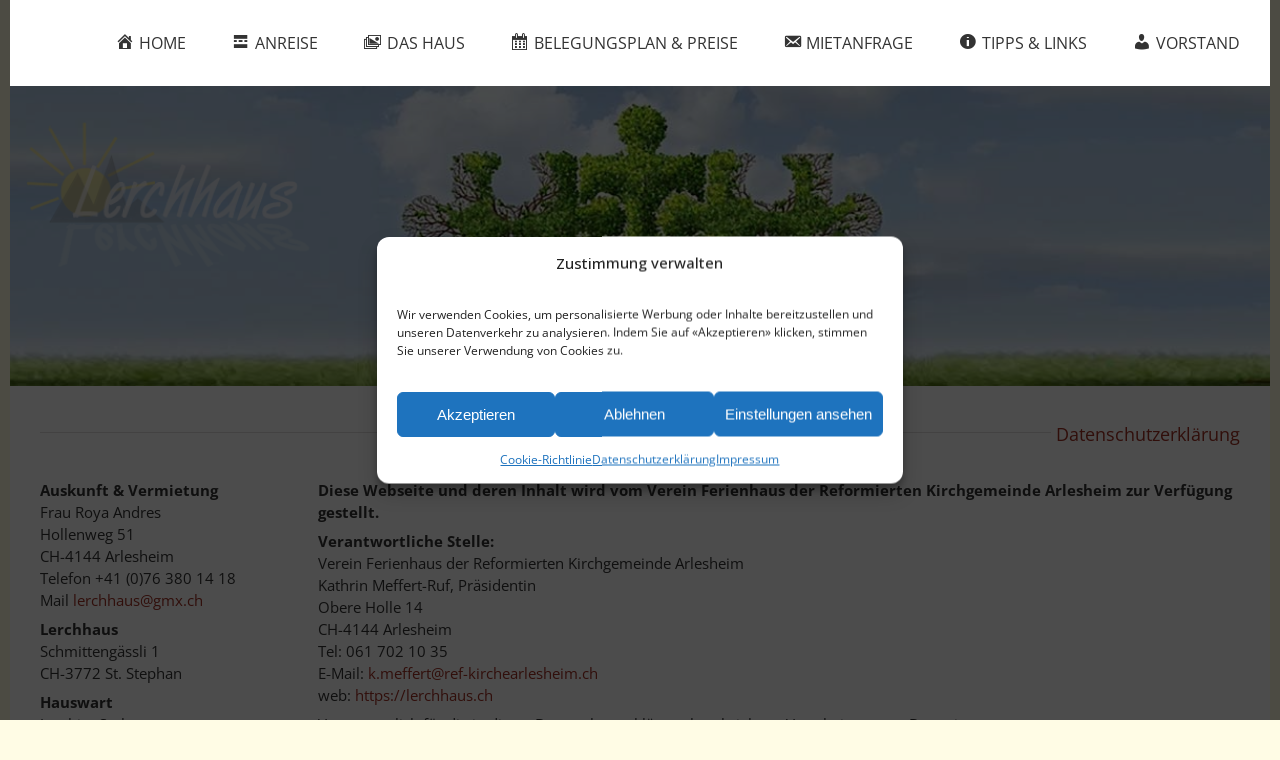

--- FILE ---
content_type: text/html; charset=UTF-8
request_url: https://www.lerchhaus.ch/wp/datenschutzerklaerung/
body_size: 24933
content:
<!DOCTYPE html>
<html class="avada-html-layout-boxed avada-html-header-position-top" lang="de" prefix="og: http://ogp.me/ns# fb: http://ogp.me/ns/fb#">
<head>
	<meta http-equiv="X-UA-Compatible" content="IE=edge" />
	<meta http-equiv="Content-Type" content="text/html; charset=utf-8"/>
	<meta name="viewport" content="width=device-width, initial-scale=1" />
	<link href="https://fonts.googleapis.com/css?family=Lato:100,100i,200,200i,300,300i,400,400i,500,500i,600,600i,700,700i,800,800i,900,900i%7COpen+Sans:100,100i,200,200i,300,300i,400,400i,500,500i,600,600i,700,700i,800,800i,900,900i%7CIndie+Flower:100,100i,200,200i,300,300i,400,400i,500,500i,600,600i,700,700i,800,800i,900,900i%7COswald:100,100i,200,200i,300,300i,400,400i,500,500i,600,600i,700,700i,800,800i,900,900i" rel="stylesheet"><meta name='robots' content='index, follow, max-image-preview:large, max-snippet:-1, max-video-preview:-1' />
	<style>img:is([sizes="auto" i], [sizes^="auto," i]) { contain-intrinsic-size: 3000px 1500px }</style>
	<script type="text/javascript">function rgmkInitGoogleMaps(){window.rgmkGoogleMapsCallback=true;try{jQuery(document).trigger("rgmkGoogleMapsLoad")}catch(err){}}</script><script type="text/javascript">
/* <![CDATA[ */
window.koko_analytics = {"url":"https:\/\/www.lerchhaus.ch\/wp\/koko-analytics-collect.php","site_url":"https:\/\/www.lerchhaus.ch\/wp","post_id":803,"path":"\/datenschutzerklaerung\/","method":"cookie","use_cookie":true};
/* ]]> */
</script>

	<!-- This site is optimized with the Yoast SEO plugin v26.7 - https://yoast.com/wordpress/plugins/seo/ -->
	<title>Datenschutzerklärung - Lerchhaus</title>
	<link rel="canonical" href="https://www.lerchhaus.ch/wp/datenschutzerklaerung/" />
	<meta property="og:locale" content="de_DE" />
	<meta property="og:type" content="article" />
	<meta property="og:title" content="Datenschutzerklärung - Lerchhaus" />
	<meta property="og:url" content="https://www.lerchhaus.ch/wp/datenschutzerklaerung/" />
	<meta property="og:site_name" content="Lerchhaus" />
	<meta property="article:modified_time" content="2024-07-03T17:58:49+00:00" />
	<meta name="twitter:card" content="summary_large_image" />
	<meta name="twitter:label1" content="Geschätzte Lesezeit" />
	<meta name="twitter:data1" content="12 Minuten" />
	<script type="application/ld+json" class="yoast-schema-graph">{"@context":"https://schema.org","@graph":[{"@type":"WebPage","@id":"https://www.lerchhaus.ch/wp/datenschutzerklaerung/","url":"https://www.lerchhaus.ch/wp/datenschutzerklaerung/","name":"Datenschutzerklärung - Lerchhaus","isPartOf":{"@id":"https://www.lerchhaus.ch/wp/#website"},"datePublished":"2023-09-08T16:39:15+00:00","dateModified":"2024-07-03T17:58:49+00:00","breadcrumb":{"@id":"https://www.lerchhaus.ch/wp/datenschutzerklaerung/#breadcrumb"},"inLanguage":"de","potentialAction":[{"@type":"ReadAction","target":["https://www.lerchhaus.ch/wp/datenschutzerklaerung/"]}]},{"@type":"BreadcrumbList","@id":"https://www.lerchhaus.ch/wp/datenschutzerklaerung/#breadcrumb","itemListElement":[{"@type":"ListItem","position":1,"name":"Startseite","item":"https://www.lerchhaus.ch/wp/"},{"@type":"ListItem","position":2,"name":"Datenschutzerklärung"}]},{"@type":"WebSite","@id":"https://www.lerchhaus.ch/wp/#website","url":"https://www.lerchhaus.ch/wp/","name":"Lerchhaus","description":"Verein Ferienhaus der reformierten Kirche Arlesheim","publisher":{"@id":"https://www.lerchhaus.ch/wp/#organization"},"potentialAction":[{"@type":"SearchAction","target":{"@type":"EntryPoint","urlTemplate":"https://www.lerchhaus.ch/wp/?s={search_term_string}"},"query-input":{"@type":"PropertyValueSpecification","valueRequired":true,"valueName":"search_term_string"}}],"inLanguage":"de"},{"@type":"Organization","@id":"https://www.lerchhaus.ch/wp/#organization","name":"Lerchhaus","url":"https://www.lerchhaus.ch/wp/","logo":{"@type":"ImageObject","inLanguage":"de","@id":"https://www.lerchhaus.ch/wp/#/schema/logo/image/","url":"https://i0.wp.com/www.lerchhaus.ch/wp/wp-content/uploads/2016/10/Logo.png?fit=250%2C137&ssl=1","contentUrl":"https://i0.wp.com/www.lerchhaus.ch/wp/wp-content/uploads/2016/10/Logo.png?fit=250%2C137&ssl=1","width":250,"height":137,"caption":"Lerchhaus"},"image":{"@id":"https://www.lerchhaus.ch/wp/#/schema/logo/image/"}}]}</script>
	<!-- / Yoast SEO plugin. -->


<link rel='dns-prefetch' href='//www.lerchhaus.ch' />
<link rel='dns-prefetch' href='//maps.googleapis.com' />
<link rel="alternate" type="application/rss+xml" title="Lerchhaus &raquo; Feed" href="https://www.lerchhaus.ch/wp/feed/" />
<link rel="alternate" type="application/rss+xml" title="Lerchhaus &raquo; Kommentar-Feed" href="https://www.lerchhaus.ch/wp/comments/feed/" />
		
		
		
									<meta name="description" content="Datenschutzerklärung      



Diese Webseite und deren Inhalt wird vom Verein Ferienhaus der Reformierten Kirchgemeinde Arlesheim zur Verfügung gestellt.
Verantwortliche Stelle:
Verein Ferienhaus der Reformierten Kirchgemeinde Arlesheim
Kathrin Meffert-Ruf, Präsidentin
Obere Holle 14
CH-4144 Arlesheim
Tel: 061 702 10 35
E-Mail: k.meffert@ref-kirchearlesheim.ch
web: https://lerchhaus.ch


Verantwortlich für die in dieser"/>
				
		<meta property="og:locale" content="de_DE"/>
		<meta property="og:type" content="article"/>
		<meta property="og:site_name" content="Lerchhaus"/>
		<meta property="og:title" content="Datenschutzerklärung - Lerchhaus"/>
				<meta property="og:description" content="Datenschutzerklärung      



Diese Webseite und deren Inhalt wird vom Verein Ferienhaus der Reformierten Kirchgemeinde Arlesheim zur Verfügung gestellt.
Verantwortliche Stelle:
Verein Ferienhaus der Reformierten Kirchgemeinde Arlesheim
Kathrin Meffert-Ruf, Präsidentin
Obere Holle 14
CH-4144 Arlesheim
Tel: 061 702 10 35
E-Mail: k.meffert@ref-kirchearlesheim.ch
web: https://lerchhaus.ch


Verantwortlich für die in dieser"/>
				<meta property="og:url" content="https://www.lerchhaus.ch/wp/datenschutzerklaerung/"/>
													<meta property="article:modified_time" content="2024-07-03T17:58:49+01:00"/>
											<meta property="og:image" content=""/>
		<meta property="og:image:width" content=""/>
		<meta property="og:image:height" content=""/>
		<meta property="og:image:type" content=""/>
				<script type="text/javascript">
/* <![CDATA[ */
window._wpemojiSettings = {"baseUrl":"https:\/\/s.w.org\/images\/core\/emoji\/16.0.1\/72x72\/","ext":".png","svgUrl":"https:\/\/s.w.org\/images\/core\/emoji\/16.0.1\/svg\/","svgExt":".svg","source":{"concatemoji":"https:\/\/www.lerchhaus.ch\/wp\/wp-includes\/js\/wp-emoji-release.min.js?ver=6.8.3"}};
/*! This file is auto-generated */
!function(s,n){var o,i,e;function c(e){try{var t={supportTests:e,timestamp:(new Date).valueOf()};sessionStorage.setItem(o,JSON.stringify(t))}catch(e){}}function p(e,t,n){e.clearRect(0,0,e.canvas.width,e.canvas.height),e.fillText(t,0,0);var t=new Uint32Array(e.getImageData(0,0,e.canvas.width,e.canvas.height).data),a=(e.clearRect(0,0,e.canvas.width,e.canvas.height),e.fillText(n,0,0),new Uint32Array(e.getImageData(0,0,e.canvas.width,e.canvas.height).data));return t.every(function(e,t){return e===a[t]})}function u(e,t){e.clearRect(0,0,e.canvas.width,e.canvas.height),e.fillText(t,0,0);for(var n=e.getImageData(16,16,1,1),a=0;a<n.data.length;a++)if(0!==n.data[a])return!1;return!0}function f(e,t,n,a){switch(t){case"flag":return n(e,"\ud83c\udff3\ufe0f\u200d\u26a7\ufe0f","\ud83c\udff3\ufe0f\u200b\u26a7\ufe0f")?!1:!n(e,"\ud83c\udde8\ud83c\uddf6","\ud83c\udde8\u200b\ud83c\uddf6")&&!n(e,"\ud83c\udff4\udb40\udc67\udb40\udc62\udb40\udc65\udb40\udc6e\udb40\udc67\udb40\udc7f","\ud83c\udff4\u200b\udb40\udc67\u200b\udb40\udc62\u200b\udb40\udc65\u200b\udb40\udc6e\u200b\udb40\udc67\u200b\udb40\udc7f");case"emoji":return!a(e,"\ud83e\udedf")}return!1}function g(e,t,n,a){var r="undefined"!=typeof WorkerGlobalScope&&self instanceof WorkerGlobalScope?new OffscreenCanvas(300,150):s.createElement("canvas"),o=r.getContext("2d",{willReadFrequently:!0}),i=(o.textBaseline="top",o.font="600 32px Arial",{});return e.forEach(function(e){i[e]=t(o,e,n,a)}),i}function t(e){var t=s.createElement("script");t.src=e,t.defer=!0,s.head.appendChild(t)}"undefined"!=typeof Promise&&(o="wpEmojiSettingsSupports",i=["flag","emoji"],n.supports={everything:!0,everythingExceptFlag:!0},e=new Promise(function(e){s.addEventListener("DOMContentLoaded",e,{once:!0})}),new Promise(function(t){var n=function(){try{var e=JSON.parse(sessionStorage.getItem(o));if("object"==typeof e&&"number"==typeof e.timestamp&&(new Date).valueOf()<e.timestamp+604800&&"object"==typeof e.supportTests)return e.supportTests}catch(e){}return null}();if(!n){if("undefined"!=typeof Worker&&"undefined"!=typeof OffscreenCanvas&&"undefined"!=typeof URL&&URL.createObjectURL&&"undefined"!=typeof Blob)try{var e="postMessage("+g.toString()+"("+[JSON.stringify(i),f.toString(),p.toString(),u.toString()].join(",")+"));",a=new Blob([e],{type:"text/javascript"}),r=new Worker(URL.createObjectURL(a),{name:"wpTestEmojiSupports"});return void(r.onmessage=function(e){c(n=e.data),r.terminate(),t(n)})}catch(e){}c(n=g(i,f,p,u))}t(n)}).then(function(e){for(var t in e)n.supports[t]=e[t],n.supports.everything=n.supports.everything&&n.supports[t],"flag"!==t&&(n.supports.everythingExceptFlag=n.supports.everythingExceptFlag&&n.supports[t]);n.supports.everythingExceptFlag=n.supports.everythingExceptFlag&&!n.supports.flag,n.DOMReady=!1,n.readyCallback=function(){n.DOMReady=!0}}).then(function(){return e}).then(function(){var e;n.supports.everything||(n.readyCallback(),(e=n.source||{}).concatemoji?t(e.concatemoji):e.wpemoji&&e.twemoji&&(t(e.twemoji),t(e.wpemoji)))}))}((window,document),window._wpemojiSettings);
/* ]]> */
</script>
<link rel='stylesheet' id='bootstrap-css-css' href='https://www.lerchhaus.ch/wp/wp-content/plugins/wd-google-maps/css/bootstrap.css?ver=1.0.51' type='text/css' media='all' />
<link rel='stylesheet' id='frontend_main-css-css' href='https://www.lerchhaus.ch/wp/wp-content/plugins/wd-google-maps/css/frontend_main.css?ver=1.0.51' type='text/css' media='all' />
<link rel='stylesheet' id='layerslider-css' href='https://www.lerchhaus.ch/wp/wp-content/plugins/LayerSlider/assets/static/layerslider/css/layerslider.css?ver=8.1.2' type='text/css' media='all' />
<link rel='stylesheet' id='dashicons-css' href='https://www.lerchhaus.ch/wp/wp-includes/css/dashicons.min.css?ver=6.8.3' type='text/css' media='all' />
<link rel='stylesheet' id='menu-icons-extra-css' href='https://www.lerchhaus.ch/wp/wp-content/plugins/menu-icons/css/extra.min.css?ver=0.13.20' type='text/css' media='all' />
<style id='wp-emoji-styles-inline-css' type='text/css'>

	img.wp-smiley, img.emoji {
		display: inline !important;
		border: none !important;
		box-shadow: none !important;
		height: 1em !important;
		width: 1em !important;
		margin: 0 0.07em !important;
		vertical-align: -0.1em !important;
		background: none !important;
		padding: 0 !important;
	}
</style>
<style id='filebird-block-filebird-gallery-style-inline-css' type='text/css'>
ul.filebird-block-filebird-gallery{margin:auto!important;padding:0!important;width:100%}ul.filebird-block-filebird-gallery.layout-grid{display:grid;grid-gap:20px;align-items:stretch;grid-template-columns:repeat(var(--columns),1fr);justify-items:stretch}ul.filebird-block-filebird-gallery.layout-grid li img{border:1px solid #ccc;box-shadow:2px 2px 6px 0 rgba(0,0,0,.3);height:100%;max-width:100%;-o-object-fit:cover;object-fit:cover;width:100%}ul.filebird-block-filebird-gallery.layout-masonry{-moz-column-count:var(--columns);-moz-column-gap:var(--space);column-gap:var(--space);-moz-column-width:var(--min-width);columns:var(--min-width) var(--columns);display:block;overflow:auto}ul.filebird-block-filebird-gallery.layout-masonry li{margin-bottom:var(--space)}ul.filebird-block-filebird-gallery li{list-style:none}ul.filebird-block-filebird-gallery li figure{height:100%;margin:0;padding:0;position:relative;width:100%}ul.filebird-block-filebird-gallery li figure figcaption{background:linear-gradient(0deg,rgba(0,0,0,.7),rgba(0,0,0,.3) 70%,transparent);bottom:0;box-sizing:border-box;color:#fff;font-size:.8em;margin:0;max-height:100%;overflow:auto;padding:3em .77em .7em;position:absolute;text-align:center;width:100%;z-index:2}ul.filebird-block-filebird-gallery li figure figcaption a{color:inherit}.fb-block-hover-animation-zoomIn figure{overflow:hidden}.fb-block-hover-animation-zoomIn figure img{transform:scale(1);transition:.3s ease-in-out}.fb-block-hover-animation-zoomIn figure:hover img{transform:scale(1.3)}.fb-block-hover-animation-shine figure{overflow:hidden;position:relative}.fb-block-hover-animation-shine figure:before{background:linear-gradient(90deg,hsla(0,0%,100%,0) 0,hsla(0,0%,100%,.3));content:"";display:block;height:100%;left:-75%;position:absolute;top:0;transform:skewX(-25deg);width:50%;z-index:2}.fb-block-hover-animation-shine figure:hover:before{animation:shine .75s}@keyframes shine{to{left:125%}}.fb-block-hover-animation-opacity figure{overflow:hidden}.fb-block-hover-animation-opacity figure img{opacity:1;transition:.3s ease-in-out}.fb-block-hover-animation-opacity figure:hover img{opacity:.5}.fb-block-hover-animation-grayscale figure img{filter:grayscale(100%);transition:.3s ease-in-out}.fb-block-hover-animation-grayscale figure:hover img{filter:grayscale(0)}

</style>
<link rel='stylesheet' id='wpsbc-style-css' href='https://www.lerchhaus.ch/wp/wp-content/plugins/wp-simple-booking-calendar-premium/assets/css/style-front-end.min.css?ver=8.3.9' type='text/css' media='all' />
<link rel='stylesheet' id='cmplz-general-css' href='https://www.lerchhaus.ch/wp/wp-content/plugins/complianz-gdpr/assets/css/cookieblocker.min.css?ver=1766010414' type='text/css' media='all' />
<link rel='stylesheet' id='tablepress-default-css' href='https://www.lerchhaus.ch/wp/wp-content/plugins/tablepress/css/build/default.css?ver=3.2.6' type='text/css' media='all' />
<style id='wp-typography-custom-inline-css' type='text/css'>
sub, sup{font-size: 75%;line-height: 100%}sup{vertical-align: 60%}sub{vertical-align: -10%}.amp{font-family: Baskerville, "Goudy Old Style", Palatino, "Book Antiqua", "Warnock Pro", serif;font-size: 1.1em;font-style: italic;font-weight: normal;line-height: 1em}.caps{font-size: 90%}.dquo{margin-left: -0.4em}.quo{margin-left: -0.2em}.pull-single{margin-left: -0.15em}.push-single{margin-right: 0.15em}.pull-double{margin-left: -0.38em}.push-double{margin-right: 0.38em}
</style>
<style id='wp-typography-safari-font-workaround-inline-css' type='text/css'>
body {-webkit-font-feature-settings: "liga";font-feature-settings: "liga";-ms-font-feature-settings: normal;}
</style>
<link rel='stylesheet' id='fusion-dynamic-css-css' href='https://www.lerchhaus.ch/wp/wp-content/uploads/fusion-styles/6cd53aa2b5d099ec841315f6112eaa3d.min.css?ver=3.14' type='text/css' media='all' />
<script type="text/javascript" async src="https://www.lerchhaus.ch/wp/wp-content/plugins/burst-statistics/assets/js/timeme/timeme.min.js?ver=1767957692" id="burst-timeme-js"></script>
<script type="text/javascript" async src="https://www.lerchhaus.ch/wp/wp-content/uploads/burst/js/burst.min.js?ver=1768575459" id="burst-js"></script>
<script type="text/javascript" src="https://www.lerchhaus.ch/wp/wp-includes/js/jquery/jquery.min.js?ver=3.7.1" id="jquery-core-js"></script>
<script type="text/javascript" src="https://www.lerchhaus.ch/wp/wp-includes/js/jquery/jquery-migrate.min.js?ver=3.4.1" id="jquery-migrate-js"></script>
<script type="text/javascript" src="https://maps.googleapis.com/maps/api/js?libraries=places%2Cgeometry&amp;v=3.exp&amp;ver=6.8.3&amp;key=AIzaSyB09Y5RHY-NZiqNxbcfTs_k2QJKcSZ9vOw&amp;callback=rgmkInitGoogleMaps" id="gmwd_map-js-js"></script>
<script type="text/javascript" src="https://www.lerchhaus.ch/wp/wp-content/plugins/wd-google-maps/js/init_map.js?ver=1.0.51" id="frontend_init_map-js-js"></script>
<script type="text/javascript" src="https://www.lerchhaus.ch/wp/wp-content/plugins/wd-google-maps/js/frontend_main.js?ver=1.0.51" id="frontend_main-js-js"></script>
<script type="text/javascript" id="layerslider-utils-js-extra">
/* <![CDATA[ */
var LS_Meta = {"v":"8.1.2","fixGSAP":"1"};
/* ]]> */
</script>
<script type="text/javascript" src="https://www.lerchhaus.ch/wp/wp-content/plugins/LayerSlider/assets/static/layerslider/js/layerslider.utils.js?ver=8.1.2" id="layerslider-utils-js"></script>
<script type="text/javascript" src="https://www.lerchhaus.ch/wp/wp-content/plugins/LayerSlider/assets/static/layerslider/js/layerslider.kreaturamedia.jquery.js?ver=8.1.2" id="layerslider-js"></script>
<script type="text/javascript" src="https://www.lerchhaus.ch/wp/wp-content/plugins/LayerSlider/assets/static/layerslider/js/layerslider.transitions.js?ver=8.1.2" id="layerslider-transitions-js"></script>
<meta name="generator" content="Powered by LayerSlider 8.1.2 - Build Heros, Sliders, and Popups. Create Animations and Beautiful, Rich Web Content as Easy as Never Before on WordPress." />
<!-- LayerSlider updates and docs at: https://layerslider.com -->
<link rel="https://api.w.org/" href="https://www.lerchhaus.ch/wp/wp-json/" /><link rel="alternate" title="JSON" type="application/json" href="https://www.lerchhaus.ch/wp/wp-json/wp/v2/pages/803" /><link rel="EditURI" type="application/rsd+xml" title="RSD" href="https://www.lerchhaus.ch/wp/xmlrpc.php?rsd" />
<meta name="generator" content="WordPress 6.8.3" />
<link rel='shortlink' href='https://www.lerchhaus.ch/wp/?p=803' />
<link rel="alternate" title="oEmbed (JSON)" type="application/json+oembed" href="https://www.lerchhaus.ch/wp/wp-json/oembed/1.0/embed?url=https%3A%2F%2Fwww.lerchhaus.ch%2Fwp%2Fdatenschutzerklaerung%2F" />
<link rel="alternate" title="oEmbed (XML)" type="text/xml+oembed" href="https://www.lerchhaus.ch/wp/wp-json/oembed/1.0/embed?url=https%3A%2F%2Fwww.lerchhaus.ch%2Fwp%2Fdatenschutzerklaerung%2F&#038;format=xml" />
			<style>.cmplz-hidden {
					display: none !important;
				}</style><style type="text/css" id="css-fb-visibility">@media screen and (max-width: 640px){.fusion-no-small-visibility{display:none !important;}body .sm-text-align-center{text-align:center !important;}body .sm-text-align-left{text-align:left !important;}body .sm-text-align-right{text-align:right !important;}body .sm-text-align-justify{text-align:justify !important;}body .sm-flex-align-center{justify-content:center !important;}body .sm-flex-align-flex-start{justify-content:flex-start !important;}body .sm-flex-align-flex-end{justify-content:flex-end !important;}body .sm-mx-auto{margin-left:auto !important;margin-right:auto !important;}body .sm-ml-auto{margin-left:auto !important;}body .sm-mr-auto{margin-right:auto !important;}body .fusion-absolute-position-small{position:absolute;top:auto;width:100%;}.awb-sticky.awb-sticky-small{ position: sticky; top: var(--awb-sticky-offset,0); }}@media screen and (min-width: 641px) and (max-width: 1024px){.fusion-no-medium-visibility{display:none !important;}body .md-text-align-center{text-align:center !important;}body .md-text-align-left{text-align:left !important;}body .md-text-align-right{text-align:right !important;}body .md-text-align-justify{text-align:justify !important;}body .md-flex-align-center{justify-content:center !important;}body .md-flex-align-flex-start{justify-content:flex-start !important;}body .md-flex-align-flex-end{justify-content:flex-end !important;}body .md-mx-auto{margin-left:auto !important;margin-right:auto !important;}body .md-ml-auto{margin-left:auto !important;}body .md-mr-auto{margin-right:auto !important;}body .fusion-absolute-position-medium{position:absolute;top:auto;width:100%;}.awb-sticky.awb-sticky-medium{ position: sticky; top: var(--awb-sticky-offset,0); }}@media screen and (min-width: 1025px){.fusion-no-large-visibility{display:none !important;}body .lg-text-align-center{text-align:center !important;}body .lg-text-align-left{text-align:left !important;}body .lg-text-align-right{text-align:right !important;}body .lg-text-align-justify{text-align:justify !important;}body .lg-flex-align-center{justify-content:center !important;}body .lg-flex-align-flex-start{justify-content:flex-start !important;}body .lg-flex-align-flex-end{justify-content:flex-end !important;}body .lg-mx-auto{margin-left:auto !important;margin-right:auto !important;}body .lg-ml-auto{margin-left:auto !important;}body .lg-mr-auto{margin-right:auto !important;}body .fusion-absolute-position-large{position:absolute;top:auto;width:100%;}.awb-sticky.awb-sticky-large{ position: sticky; top: var(--awb-sticky-offset,0); }}</style><link rel="icon" href="https://www.lerchhaus.ch/wp/wp-content/uploads/2020/06/cropped-lerchhaus-32x32.png" sizes="32x32" />
<link rel="icon" href="https://www.lerchhaus.ch/wp/wp-content/uploads/2020/06/cropped-lerchhaus-192x192.png" sizes="192x192" />
<link rel="apple-touch-icon" href="https://www.lerchhaus.ch/wp/wp-content/uploads/2020/06/cropped-lerchhaus-180x180.png" />
<meta name="msapplication-TileImage" content="https://www.lerchhaus.ch/wp/wp-content/uploads/2020/06/cropped-lerchhaus-270x270.png" />
		<script type="text/javascript">
			var doc = document.documentElement;
			doc.setAttribute( 'data-useragent', navigator.userAgent );
		</script>
		<!-- Global site tag (gtag.js) - Google Analytics -->
<script async src="https://www.googletagmanager.com/gtag/js?id=UA-134189849-1"></script>
<script>
  window.dataLayer = window.dataLayer || [];
  function gtag(){dataLayer.push(arguments);}
  gtag('js', new Date());

  gtag('config', 'UA-134189849-1');
</script>
	<meta name="google-site-verification" content="s-GboN2zfejty1nEqxBp3R6mvXHUGDFfizv97_1BTUQ" /></head>

<body data-rsssl=1 data-cmplz=1 class="wp-singular page-template-default page page-id-803 wp-theme-Avada wp-child-theme-Avada-Child-Theme fusion-image-hovers fusion-pagination-sizing fusion-button_type-flat fusion-button_span-no fusion-button_gradient-linear avada-image-rollover-circle-yes avada-image-rollover-yes avada-image-rollover-direction-left fusion-body ltr fusion-sticky-header no-tablet-sticky-header no-mobile-sticky-header no-mobile-slidingbar no-mobile-totop avada-has-rev-slider-styles fusion-disable-outline fusion-sub-menu-fade mobile-logo-pos-left layout-boxed-mode avada-has-boxed-modal-shadow-none layout-scroll-offset-full avada-has-zero-margin-offset-top fusion-top-header menu-text-align-center mobile-menu-design-modern fusion-show-pagination-text fusion-header-layout-v1 avada-responsive avada-footer-fx-none avada-menu-highlight-style-bar fusion-search-form-classic fusion-main-menu-search-overlay fusion-avatar-square avada-sticky-shrinkage avada-dropdown-styles avada-blog-layout-large avada-blog-archive-layout-large avada-header-shadow-no avada-menu-icon-position-left avada-has-megamenu-shadow avada-has-mainmenu-dropdown-divider avada-has-breadcrumb-mobile-hidden avada-has-titlebar-hide avada-has-pagination-padding avada-flyout-menu-direction-fade avada-ec-views-v1" data-awb-post-id="803" data-burst_id="803" data-burst_type="page">
		<a class="skip-link screen-reader-text" href="#content">Zum Inhalt springen</a>

	<div id="boxed-wrapper">
							
		<div id="wrapper" class="fusion-wrapper">
			<div id="home" style="position:relative;top:-1px;"></div>
							
					
			<header class="fusion-header-wrapper">
				<div class="fusion-header-v1 fusion-logo-alignment fusion-logo-left fusion-sticky-menu- fusion-sticky-logo- fusion-mobile-logo-  fusion-mobile-menu-design-modern">
					<div class="fusion-header-sticky-height"></div>
<div class="fusion-header">
	<div class="fusion-row">
					<div class="fusion-logo" data-margin-top="0px" data-margin-bottom="0px" data-margin-left="0px" data-margin-right="0px">
		</div>		<nav class="fusion-main-menu" aria-label="Hauptmenü"><div class="fusion-overlay-search">		<form role="search" class="searchform fusion-search-form  fusion-search-form-classic" method="get" action="https://www.lerchhaus.ch/wp/">
			<div class="fusion-search-form-content">

				
				<div class="fusion-search-field search-field">
					<label><span class="screen-reader-text">Suche nach:</span>
													<input type="search" value="" name="s" class="s" placeholder="Suchen..." required aria-required="true" aria-label="Suchen..."/>
											</label>
				</div>
				<div class="fusion-search-button search-button">
					<input type="submit" class="fusion-search-submit searchsubmit" aria-label="Suche" value="&#xf002;" />
									</div>

				
			</div>


			
		</form>
		<div class="fusion-search-spacer"></div><a href="#" role="button" aria-label="Schließe die Suche" class="fusion-close-search"></a></div><ul id="menu-menu1" class="fusion-menu"><li  id="menu-item-625"  class="menu-item menu-item-type-post_type menu-item-object-page menu-item-home menu-item-625"  data-item-id="625"><a  href="https://www.lerchhaus.ch/wp/" class="fusion-bar-highlight"><span class="menu-text"><i class="_mi _before dashicons dashicons-admin-home" aria-hidden="true"></i><span>HOME</span></span></a></li><li  id="menu-item-164"  class="menu-item menu-item-type-post_type menu-item-object-page menu-item-164"  data-item-id="164"><a  href="https://www.lerchhaus.ch/wp/anreise/" class="fusion-bar-highlight"><span class="menu-text"><i class="_mi _before dashicons dashicons-editor-insertmore" aria-hidden="true"></i><span>ANREISE</span></span></a></li><li  id="menu-item-105"  class="menu-item menu-item-type-custom menu-item-object-custom menu-item-has-children menu-item-105 fusion-dropdown-menu"  data-item-id="105"><a  class="fusion-bar-highlight"><span class="menu-text"><i class="_mi _before dashicons dashicons-images-alt2" aria-hidden="true"></i><span>DAS HAUS</span></span></a><ul class="sub-menu"><li  id="menu-item-165"  class="menu-item menu-item-type-post_type menu-item-object-page menu-item-165 fusion-dropdown-submenu" ><a  href="https://www.lerchhaus.ch/wp/kochen-essen/" class="fusion-bar-highlight"><span>Kochen –&nbsp;Essen</span></a></li><li  id="menu-item-166"  class="menu-item menu-item-type-post_type menu-item-object-page menu-item-166 fusion-dropdown-submenu" ><a  href="https://www.lerchhaus.ch/wp/wohnen-entspannen/" class="fusion-bar-highlight"><span>Wohnen – Entspannen</span></a></li><li  id="menu-item-170"  class="menu-item menu-item-type-post_type menu-item-object-page menu-item-170 fusion-dropdown-submenu" ><a  href="https://www.lerchhaus.ch/wp/spielen-lernen/" class="fusion-bar-highlight"><span>Spielen – Lernen</span></a></li><li  id="menu-item-169"  class="menu-item menu-item-type-post_type menu-item-object-page menu-item-169 fusion-dropdown-submenu" ><a  href="https://www.lerchhaus.ch/wp/duschen-schlafen/" class="fusion-bar-highlight"><span>Duschen – Schlafen</span></a></li><li  id="menu-item-168"  class="menu-item menu-item-type-post_type menu-item-object-page menu-item-168 fusion-dropdown-submenu" ><a  href="https://www.lerchhaus.ch/wp/grundriss-2/" class="fusion-bar-highlight"><span>Grundriss</span></a></li><li  id="menu-item-310"  class="menu-item menu-item-type-post_type menu-item-object-page menu-item-310 fusion-dropdown-submenu" ><a  href="https://www.lerchhaus.ch/wp/informationen/" class="fusion-bar-highlight"><span>Informationen zum Lerchhaus</span></a></li></ul></li><li  id="menu-item-12"  class="menu-item menu-item-type-custom menu-item-object-custom menu-item-has-children menu-item-12 fusion-dropdown-menu"  data-item-id="12"><a  class="fusion-bar-highlight"><span class="menu-text"><i class="_mi _before dashicons dashicons-calendar-alt" aria-hidden="true"></i><span>BELEGUNGSPLAN &amp; PREISE</span></span></a><ul class="sub-menu"><li  id="menu-item-104"  class="menu-item menu-item-type-post_type menu-item-object-page menu-item-104 fusion-dropdown-submenu" ><a  href="https://www.lerchhaus.ch/wp/preisliste/" class="fusion-bar-highlight"><span>Preisliste</span></a></li><li  id="menu-item-817"  class="menu-item menu-item-type-post_type menu-item-object-page menu-item-817 fusion-dropdown-submenu" ><a  href="https://www.lerchhaus.ch/wp/belegung-2025/" class="fusion-bar-highlight"><span>Belegung 2025</span></a></li><li  id="menu-item-822"  class="menu-item menu-item-type-post_type menu-item-object-page menu-item-822 fusion-dropdown-submenu" ><a  href="https://www.lerchhaus.ch/wp/belegung-2026/" class="fusion-bar-highlight"><span>Belegung 2026</span></a></li><li  id="menu-item-858"  class="menu-item menu-item-type-post_type menu-item-object-page menu-item-858 fusion-dropdown-submenu" ><a  href="https://www.lerchhaus.ch/wp/belegung-2027/" class="fusion-bar-highlight"><span>Belegung 2027</span></a></li></ul></li><li  id="menu-item-171"  class="menu-item menu-item-type-post_type menu-item-object-page menu-item-171"  data-item-id="171"><a  href="https://www.lerchhaus.ch/wp/mietanfrage/" class="fusion-bar-highlight"><span class="menu-text"><i class="_mi _before dashicons dashicons-email-alt" aria-hidden="true"></i><span>MIETANFRAGE</span></span></a></li><li  id="menu-item-167"  class="menu-item menu-item-type-post_type menu-item-object-page menu-item-167"  data-item-id="167"><a  href="https://www.lerchhaus.ch/wp/links/" class="fusion-bar-highlight"><span class="menu-text"><i class="_mi _before dashicons dashicons-info" aria-hidden="true"></i><span>TIPPS &amp;&nbsp;LINKS</span></span></a></li><li  id="menu-item-448"  class="menu-item menu-item-type-post_type menu-item-object-page menu-item-448"  data-item-id="448"><a  href="https://www.lerchhaus.ch/wp/vorstand/" class="fusion-bar-highlight"><span class="menu-text"><i class="_mi _before dashicons dashicons-admin-users" aria-hidden="true"></i><span>VORSTAND</span></span></a></li></ul></nav>	<div class="fusion-mobile-menu-icons">
							<a href="#" class="fusion-icon awb-icon-bars" aria-label="Toggle mobile menu" aria-expanded="false"></a>
		
		
		
			</div>

<nav class="fusion-mobile-nav-holder fusion-mobile-menu-text-align-left" aria-label="Main Menu Mobile"></nav>

					</div>
</div>
				</div>
				<div class="fusion-clearfix"></div>
			</header>
								
							<div id="sliders-container" class="fusion-slider-visibility">
				<div id="layerslider-container">
		<div id="layerslider-wrapper">
						<script type="text/javascript">jQuery(function() { _initLayerSlider( '#layerslider_14_7o2mkhz3yjjq', {sliderVersion: '6.8.2', responsiveUnder: 0, layersContainer: 0, allowFullscreen: true, slideBGSize: 'auto', hideUnder: 0, hideOver: 100000, pauseOnHover: 1, skin: 'v5', sliderFadeInDuration: 350, showCircleTimer: false, useSrcset: true, skinsPath: 'https://www.lerchhaus.ch/wp/wp-content/plugins/LayerSlider/assets/static/layerslider/skins/', performanceMode: true}); });</script><div id="layerslider_14_7o2mkhz3yjjq"  class="ls-wp-container fitvidsignore ls-selectable" style="width:1200px;height:286px;margin:0 auto;margin-bottom: 0px;"><div class="ls-slide" data-ls="duration:4000;"><img width="1201" height="286" src="https://www.lerchhaus.ch/wp/wp-content/uploads/2017/01/header_links.jpg" class="ls-bg" alt="" decoding="async" fetchpriority="high" srcset="https://www.lerchhaus.ch/wp/wp-content/uploads/2017/01/header_links-200x48.jpg 200w, https://www.lerchhaus.ch/wp/wp-content/uploads/2017/01/header_links-300x71.jpg 300w, https://www.lerchhaus.ch/wp/wp-content/uploads/2017/01/header_links-400x95.jpg 400w, https://www.lerchhaus.ch/wp/wp-content/uploads/2017/01/header_links-600x143.jpg 600w, https://www.lerchhaus.ch/wp/wp-content/uploads/2017/01/header_links-768x183.jpg 768w, https://www.lerchhaus.ch/wp/wp-content/uploads/2017/01/header_links-800x191.jpg 800w, https://www.lerchhaus.ch/wp/wp-content/uploads/2017/01/header_links-1024x244.jpg 1024w, https://www.lerchhaus.ch/wp/wp-content/uploads/2017/01/header_links-1200x286.jpg 1200w, https://www.lerchhaus.ch/wp/wp-content/uploads/2017/01/header_links.jpg 1201w" sizes="(max-width: 1201px) 100vw, 1201px" /><img width="1200" height="593" src="https://www.lerchhaus.ch/wp/wp-content/uploads/2017/01/header_home3.png" class="ls-l ls-img-layer" alt="" decoding="async" srcset="https://www.lerchhaus.ch/wp/wp-content/uploads/2017/01/header_home3-200x99.png 200w, https://www.lerchhaus.ch/wp/wp-content/uploads/2017/01/header_home3-300x148.png 300w, https://www.lerchhaus.ch/wp/wp-content/uploads/2017/01/header_home3-400x198.png 400w, https://www.lerchhaus.ch/wp/wp-content/uploads/2017/01/header_home3-600x297.png 600w, https://www.lerchhaus.ch/wp/wp-content/uploads/2017/01/header_home3-768x380.png 768w, https://www.lerchhaus.ch/wp/wp-content/uploads/2017/01/header_home3-800x395.png 800w, https://www.lerchhaus.ch/wp/wp-content/uploads/2017/01/header_home3-1024x506.png 1024w, https://www.lerchhaus.ch/wp/wp-content/uploads/2017/01/header_home3.png 1200w" sizes="(max-width: 1200px) 100vw, 1200px" style="top:-402px;left:-401px;" data-ls="durationout:400;parallaxlevel:0;"></div></div>					</div>
	</div>
			</div>
				
					
							
			
						<main id="main" class="clearfix ">
				<div class="fusion-row" style="">
<section id="content" style="width: 100%;">
					<div id="post-803" class="post-803 page type-page status-publish hentry">
			<span class="entry-title rich-snippet-hidden">Datenschutzerklärung</span><span class="vcard rich-snippet-hidden"><span class="fn"><a href="https://www.lerchhaus.ch/wp/author/belegung/" title="Beiträge von belegung" rel="author">belegung</a></span></span><span class="updated rich-snippet-hidden">2024-07-03T19:58:49+02:00</span>
			
			<div class="post-content">
				<div class="fusion-fullwidth fullwidth-box fusion-builder-row-1 hundred-percent-fullwidth non-hundred-percent-height-scrolling" style="--awb-border-radius-top-left:0px;--awb-border-radius-top-right:0px;--awb-border-radius-bottom-right:0px;--awb-border-radius-bottom-left:0px;--awb-overflow:visible;--awb-flex-wrap:wrap;"><div class="fusion-builder-row fusion-row"><div class="fusion-layout-column fusion_builder_column fusion-builder-column-0 fusion_builder_column_1_1 1_1 fusion-one-full fusion-column-first fusion-column-last fusion-column-no-min-height" style="--awb-bg-size:cover;--awb-margin-bottom:0px;"><div class="fusion-column-wrapper fusion-flex-column-wrapper-legacy"><div class="fusion-title title fusion-title-1 fusion-title-text fusion-title-size-two"><div class="title-sep-container"><div class="title-sep sep-single sep-solid" style="border-color:#e0dede;"></div></div><span class="awb-title-spacer"></span><h2 class="fusion-title-heading title-heading-right" style="margin:0;">Datenschutzerklärung</h2></div><div class="fusion-clearfix"></div></div></div></div></div><div class="fusion-fullwidth fullwidth-box fusion-builder-row-2 nonhundred-percent-fullwidth non-hundred-percent-height-scrolling" style="--awb-border-radius-top-left:0px;--awb-border-radius-top-right:0px;--awb-border-radius-bottom-right:0px;--awb-border-radius-bottom-left:0px;--awb-flex-wrap:wrap;"><div class="fusion-builder-row fusion-row"><div class="fusion-layout-column fusion_builder_column fusion-builder-column-1 fusion_builder_column_1_5 1_5 fusion-one-fifth fusion-column-first" style="--awb-bg-size:cover;width:20%;width:calc(20% - ( ( 4% ) * 0.2 ) );margin-right: 4%;"><div class="fusion-column-wrapper fusion-column-has-shadow fusion-flex-column-wrapper-legacy"><div class="fusion-widget-area awb-widget-area-element fusion-widget-area-1 fusion-content-widget-area" style="--awb-title-size:13px;--awb-title-color:#a33023;--awb-padding:0px 0px 0px 0px;"><section id="text-2" class="widget widget_text" style="border-style: solid;border-color:transparent;border-width:0px;">			<div class="textwidget"><p><strong>Aus­kunft &amp;&nbsp;Vermietung<br>
</strong>Frau&nbsp;Roya Andres<br>
Hol­len­weg&nbsp;51<br>
CH-4144 Arlesheim<br>
Tele­fon&nbsp;+41 (0)76 380 14&nbsp;18<br>
Mail&nbsp;<a href="mailto:lerchhaus@gmx.ch">lerchhaus@gmx.ch</a></p>
<p><strong>Lerch­haus</strong><br>
Schmit­ten­gäss­li&nbsp;1<br>
CH-3772 St. Stephan</p>
<p><strong>Haus­wart</strong><br>
Joa­chim&nbsp;Syrbe<br>
Tele­fon +41 (0)76 207 21&nbsp;15</p>
</div>
		</section><section id="useronline-2" class="widget widget_useronline" style="border-style: solid;border-color:transparent;border-width:0px;"><div id="useronline-count"><a href="https://www.lerchhaus.ch/wp/useronline"><strong>1 Besu­cher</strong> Online</a></div></section><div class="fusion-additional-widget-content"></div></div><div class="fusion-clearfix"></div></div></div><div class="fusion-layout-column fusion_builder_column fusion-builder-column-2 fusion_builder_column_4_5 4_5 fusion-four-fifth fusion-column-last" style="--awb-bg-size:cover;width:80%;width:calc(80% - ( ( 4% ) * 0.8 ) );"><div class="fusion-column-wrapper fusion-column-has-shadow fusion-flex-column-wrapper-legacy"><div class="fusion-text fusion-text-1"><div class="page" title="Page 3">
<div class="layoutArea">
<div class="column">
<p style="font-weight: 400;"><strong>Die­se Web­sei­te und deren Inhalt wird vom Ver­ein Feri­en­haus der Refor­mier­ten Kirch­ge­mein­de Arle­sheim&nbsp;zur Ver­fü­gung gestellt.</strong></p>
<p style="font-weight: 400;"><strong>Ver­ant­wort­li­che Stelle:<br>
</strong>Ver­ein Feri­en­haus der Refor­mier­ten Kirch­ge­mein­de Arlesheim<b><br>
</b>Kath­rin Mef­fert-Ruf, Präsidentin<br>
Obe­re Hol­le&nbsp;14<br>
CH-4144 Arlesheim<br>
Tel: 061 702 10&nbsp;35<br>
E‑Mail:<a href="mailto:k.meffert@ref-kirchearlesheim.ch"> k.meffert@ref-kirchearlesheim.ch</a><br>
web: <a href="https://lerchhaus.ch">https://lerchhaus.ch</a></p>
<div>
<p style="font-weight: 400;">Ver­ant­wort­lich für die in die­ser Daten­schutz­er­klä­rung beschrie­be­ne Ver­ar­bei­tung von Daten&nbsp;ist:<br>
Sus­a­De­sign | Sus­an Sala­din | Haupt­stras­se 19 |4145 Gempen</p>
<p style="font-weight: 400;">Bei Fra­gen und Anlie­gen rund um die Ver­ar­bei­tung Ihrer Daten sowie Ihrer daten­schutz­tech­ni­schen Rech­te uns gegen­ü­ber wen­den Sie sich bit­te an: Sus­an Sala­din |&nbsp;E‑Mail: info@susa.ch</p>
<p style="font-weight: 400;"><strong>Bear­bei­te­te&nbsp;Daten<br>
</strong>Wir legen gros­sen Wert auf den Schutz Ihrer per­so­nen­be­zo­ge­nen Daten. Bei der Nut­zung unse­rer&nbsp;Web­sei­te und Ser­vices ver­ar­bei­ten wir in ers­ter Linie die für die Nut­zung not­wen­di­gen Daten, die Sie&nbsp;uns über­mit­teln sowie die von uns direkt erho­be­nen Infor­ma­tio­nen&nbsp;<em>(sie­he unten)</em>.</p>
<p style="font-weight: 400;">Im Zuge der Nut­zung unse­rer Web­sei­te und Ser­vices erfas­sen wir Meta­da­ten, wie zum Bei­spiel&nbsp;Infor­ma­tio­nen zu Ihrem Brow­ser (Typ und Ver­si­on), Ihrem Gerä­te­typ&nbsp;<em>(z. B. Smart­phone oder Tablet)&nbsp;</em>und Ihrer IP-Adres­se. Des Wei­te­ren erhe­ben wir Zugriffs­da­ten, auch Pro­to­koll­da­ten genannt. Die­se&nbsp;beinhal­ten den Namen der auf­ge­ru­fe­nen Web­site, Datum und Uhr­zeit des Zugriffs, über­tra­ge­ne&nbsp;Daten­men­ge, Mel­dung über einen erfolg­rei­chen Abruf, Infor­ma­tio­nen zum Betriebs­sys­tem sowie&nbsp;Anga­ben zur zuletzt besuch­ten Website.</p>
<p style="font-weight: 400;">Wei­te­re Daten zu Ihrer Per­son spei­chern und ver­ar­bei­ten wir nur, wenn Sie die­se im Zuge der Nut­zung&nbsp;von Ser­vices und Tools<em>&nbsp;(z.B. Kon­takt­for­mu­lar)</em>&nbsp;an uns über­mit­teln. Wei­te­re daten­schutz­re­le­van­te&nbsp;Infor­ma­tio­nen für spe­zi­fi­sche Tools fin­den Sie gege­be­nen­falls wei­ter unten in die­ser&nbsp;Datenschutzerklärung.</p>
<p style="font-weight: 400;"><strong>Zweck<br>
</strong>Wir ver­ar­bei­ten Ihre Daten aus­schliess­lich für die Zwe­cke, die wir Ihnen bei der Erhe­bung Ihrer Daten&nbsp;mit­ge­teilt haben, sowie für ande­re mit die­sen Zie­len ver­ein­ba­re Zwe­cke. Wei­te­re Infor­ma­tio­nen über&nbsp;die Grund­la­gen unse­rer Daten­ver­ar­bei­tung fin­den Sie wei­ter unten in die­ser Datenschutzerklärung.</p>
<p style="font-weight: 400;"><strong>Ver­ar­bei­tung der&nbsp;Daten<br>
</strong>Wir ver­ar­bei­ten Ihre Daten für ver­schie­de­ne Zwe­cke im Zusam­men­hang mit der Kom­mu­ni­ka­ti­on mit&nbsp;Ihnen. Dies umfasst ins­be­son­de­re die Beant­wor­tung von Anfra­gen, die Gel­tend­ma­chung Ihrer Rech­te&nbsp;und die Kon­takt­auf­nah­me bei Rück­fra­gen. Dabei nut­zen wir vor allem Kom­mu­ni­ka­ti­ons­da­ten und&nbsp;Stamm­da­ten, sowie Regis­trie­rungs­da­ten in Bezug auf von Ihnen genutz­te Ange­bo­te und&nbsp;Dienst­leis­tun­gen. Die­se Daten kön­nen für Doku­men­ta­ti­ons­zwe­cke, Schu­lun­gen, Qua­li­täts­si­che­rung&nbsp;und Nach­fra­gen gespei­chert werden.</p>
<p style="font-weight: 400;">Des Wei­te­ren ver­ar­bei­ten wir Daten für Mar­ke­ting­zwe­cke und zur Pfle­ge der Kun­den­be­zie­hung. Wir kön­nen all­ge­mei­ne oder per­so­na­li­sier­te Infor­ma­tio­nen zu unse­rem Ange­bot an unse­re Nut­zer sen­den,&nbsp;bei­spiels­wei­se in Form unre­gel­mäs­si­ger Kon­tak­te per E‑Mail, Post oder Tele­fon, sowie über ande­re&nbsp;Kanä­le, für die wir Kon­takt­in­for­ma­tio­nen von Ihnen haben. Sie haben jeder­zeit die Mög­lich­keit, sol­che&nbsp;Kon­tak­te abzu­leh­nen oder Ihre Ein­wil­li­gung zur Kon­takt­auf­nah­me für Wer­be­zwe­cke zu ver­wei­gern oder zu wider­ru­fen. Mit Ihrer Ein­wil­li­gung kön­nen wir unser Online-Ange­bot geziel­ter auf die&nbsp;Bedürf­nis­se unse­rer Nut­zer ausrichten.</p>
<p style="font-weight: 400;">Des Wei­te­ren kön­nen wir Ihre Daten für Markt­for­schung, zur Ver­bes­se­rung unse­res Online-Ange­bots,&nbsp;unse­rer Dienst­leis­tun­gen und allen­falls zur Pro­dukt­ent­wick­lung nutzen.</p>
<p style="font-weight: 400;"><strong>Log­files<br>
</strong>Wir nut­zen haupt­säch­lich Daten zur Erstel­lung von Ser­ver-Log­files, um sta­tis­ti­sche Aus­wer­tun­gen für&nbsp;den Betrieb der Web­site durch­zu­füh­ren, die Sicher­heit der IT-Sys­te­me zu gewähr­leis­ten und die&nbsp;Web­site zu opti­mie­ren. Hier­bei ver­wen­den wir vor­ran­gig Pro­to­koll­da­ten. Die recht­li­che Grund­la­ge für&nbsp;die­se Daten­ver­ar­bei­tung ist unser berech­tig­tes Inter­es­se, Ihnen jeder­zeit eine siche­re und&nbsp;rei­bungs­lo­se Nut­zungs­er­fah­rung zu bie­ten. Wir behal­ten uns aus­ser­dem das Recht vor, die Pro­to­koll­da­ten nach­träg­lich zu über­prü­fen, wenn kon­kre­te Anhalts­punk­te für eine rechts­wid­ri­ge&nbsp;Nut­zung bestehen.</p>
<p style="font-weight: 400;"><strong>Kon­takt­for­mu­lar<br>
</strong>Wenn Sie uns über das Kon­takt­for­mu­lar kon­tak­tie­ren, erfas­sen wir Ihre Kon­takt­da­ten, um Ihre Anfra­ge&nbsp;zu bear­bei­ten und even­tu­el­le Nach­fra­gen zu beant­wor­ten. Die Über­mitt­lung die­ser Daten erfolgt in&nbsp;ver­schlüs­sel­ter Form.&nbsp;Wenn Sie uns Ihre E‑Mail-Adres­se ange­ge­ben haben oder uns direkt per E‑Mail kon­tak­tiert haben,&nbsp;kön­nen wir Ihnen auch Infor­ma­tio­nen per E‑Mail zusen­den, die im Zusam­men­hang mit der&nbsp;Bear­bei­tung Ihrer Anlie­gen und Fra­gen ste­hen. Die recht­li­che Grund­la­ge für die Ver­ar­bei­tung Ihrer Daten beruht auf unse­rem berech­tig­ten Inter­es­se,&nbsp;Ihre Online-Anfra­ge effi­zi­ent und effek­tiv bear­bei­ten zu kön­nen. Wenn das Ziel des E‑Mail-Kon­takts der&nbsp;Abschluss eines Ver­trags ist, basiert die Daten­ver­ar­bei­tung auf der Anbah­nung die­ser ver­trag­li­chen&nbsp;Beziehung.</p>
<p style="font-weight: 400;"><strong>reCAPTCHA<br>
</strong>Um sicher­zu­stel­len, dass das / die Formular/e auf unse­rer Web­site von einem Men­schen und nicht&nbsp;von einem Bot aus­ge­füllt wer­den set­zen wir reCAPTCHA ein. reCAPTCHA ist bereit­ge­stellt Goog­le LLC&nbsp;<em>(1600 Amphi­theat­re Park­way, Moun­tain View, CA 94043, USA)</em>. Die Daten­schutz­er­klä­rung von Goog­le&nbsp;ist unter fol­gen­der URL auf­ruf­bar:&nbsp;<a href="https://policies.google.com/privacy">policies.google.com/privacy</a>&nbsp;Ter­mi­ne Online buchen&nbsp;Wir kön­nen Ihnen auf unse­rer Web­sei­te gege­be­nen­falls Ser­vices anbie­ten, bei wel­chen die Anga­be&nbsp;von Per­so­nen­da­ten mög­li­cher­wei­se obli­ga­to­risch ist. Ein Bei­spiel eines sol­chen Ser­vices ist die&nbsp;Online-Ver­ein­ba­rung von Gesprächs- oder Bera­tungs­ter­mi­nen. In die­sen Fäl­len bear­bei­ten wir in ers­ter&nbsp;Linie Stamm- und Kom­mu­ni­ka­ti­ons­da­ten sowie teil­wei­se wei­te­re Infor­ma­tio­nen, wel­che für die Bear­bei­tung Ihrer Anfra­ge nötig sind. Wir kön­nen Ihre Daten zudem spei­chern, um bei&nbsp;Fol­ge­kom­mu­ni­ka­ti­on dar­auf Bezug neh­men zu kön­nen. Wei­ter kön­nen wir Sie mit­tels&nbsp;Kon­takt­auf­nah­me bei der Nut­zung unse­rer Ser­vices unterstützen.</p>
<p style="font-weight: 400;">Die recht­li­che Grund­la­ge für die Ver­ar­bei­tung Ihrer Daten beruht auf unse­rem berech­tig­ten Inter­es­se, Ihnen einen attrak­ti­ven Ser­vice zur Online-Koor­di­na­ti­on von Ter­mi­nen anbie­ten zu kön­nen. Sie kön­nen&nbsp;Ihre Ein­wil­li­gung jeder­zeit wider­ru­fen. Die Recht­mäs­sig­keit der Ver­ar­bei­tung Ihrer Daten bis zur&nbsp;Wider­ru­fung Ihrer Ein­wil­li­gung wird durch den Wider­ruf nicht tangiert.</p>
<p style="font-weight: 400;"><strong>Coo­kie Präferenzen<br>
</strong>Wir stel­len Ihnen die Mög­lich­keit zur Ver­fü­gung, die Ver­wen­dung von Coo­kies auf unser Web­sei­te über&nbsp;das Coo­kie Pre­fe­rence Cen­ter an Ihre Bedürf­nis­se anzu­pas­sen oder Ihre Zustim­mung zur&nbsp;Coo­kie-Nut­zung zu wider­ru­fen. Zudem besteht bei den meis­ten Brow­sern die Mög­lich­keit, sich beim&nbsp;Set­zen von Coo­kies warnen/informieren zu las­sen oder Coo­kies kom­plett zu ver­bie­ten. Falls Sie einen&nbsp;voll­stän­di­gen und aktu­el­len Über­blick über alle Zugrif­fe von Drit­ten auf Ihren Brow­ser erhal­ten&nbsp;möch­ten, schau­en Sie unse­re <a href="https://www.lerchhaus.ch/wp/cookie-richtlinie/">Coo­kie-Richt­li­nie</a> an.</p>
<p style="font-weight: 400;">Unse­re Web­sei­te bzw. wei­te­re Online-Publi­ka­tio­nen von uns kön­nen Inhal­te Drit­ter ein­bin­den,&nbsp;bei­spiels­wei­se Kar­ten von Goog­le Maps, Schrif­ten von Goog­le Fonts oder Vide­os von You­Tube. Dar­aus&nbsp;ergibt sich, dass Ihre IP-Adres­se die­sen Anbie­tern kom­mu­ni­ziert wird. Mög­li­cher­wei­se wer­den&nbsp;gewis­se exter­ne Diens­te erst nach Ihrer expli­zi­ten Bestä­ti­gung akti­viert.&nbsp;Die­se exter­nen Inhal­te wer­den von uns ein­ge­bun­den, um Ihnen nütz­li­che Infor­ma­tio­nen oder&nbsp;Funk­tio­nen zur Ver­fü­gung zu stel­len oder Ihr Nut­zer­er­leb­nis zu opti­mie­ren. Eine wei­te­re&nbsp;Daten­ver­ar­bei­tung fin­det bei uns nicht statt. Unser berech­tig­tes Inter­es­se, Ihnen die­se Inhal­te oder Funk­tio­nen anzu­bie­ten ist somit die Rechts­grund­la­ge für die­se Daten­be­ar­bei­tung.&nbsp;Wir sind bestrebt, ledig­lich sol­che exter­nen Anbie­ter ein­zu­bin­den, bei wel­chen Ihre IP-Adres­se&nbsp;aus­schliess­lich zur Aus­lie­fe­rung der Inhal­te ver­wen­det wird. Aller­dings haben wir kei­nen Ein­fluss auf&nbsp;eine mög­li­che Spei­che­rung und Ver­ar­bei­tung Ihrer IP-Adres­se durch die Dritt­an­bie­ter. Aus die­sem&nbsp;Grund ver­wei­sen wir für die Daten­ver­ar­bei­tung durch den jewei­li­gen Dritt­an­bie­ter die Daten­schutz­er­klä­rung des ent­spre­chen­den Diens­tes. Wei­te­re Infor­ma­tio­nen zu indi­vi­du­el­len&nbsp;Ein­stel­lungs­mög­lich­kei­ten rund um Ihre Pri­vat­sphä­re fin­den Sie an die­ser Stelle.</p>
<p style="font-weight: 400;"><strong>Goog­le&nbsp;Fonts<br>
</strong>Wir kön­nen auf unse­rer Web­sei­te Goog­le Fonts nut­zen um aus­ge­wähl­te Schrift­ar­ten sowie Icons und&nbsp;Sym­bo­le auf unse­rer Web­site anzu­zei­gen. Dabei han­delt es sich um einen Dienst, bereit­ge­stellt von&nbsp;Goog­le LLC<em>&nbsp;(1600 Amphi­theat­re Park­way, Moun­tain View, CA 94043, USA)</em>. Wei­ter­füh­ren­de Infor­ma­tio­nen zu Goog­le Fonts fin­den sie unter fol­gen­dem Link:&nbsp;<a href="http://developers.google.com/fonts/faq/privacy?hl=de">developers.google.com/fonts/faq/privacy?hl=de</a></p>
<p style="font-weight: 400;"><strong>Goog­le Analytics<br>
</strong>Wir kön­nen auf unse­rer Web­sei­te Goog­le Ana­ly­tics und den Goog­le Tag Mana­ger nut­zen. Dabei&nbsp;han­delt es sich um einen Web­ana­ly­se­dienst und ein unter­stüt­zen­des Tool, bereit­ge­stellt von Goog­le&nbsp;LLC<em>&nbsp;(1600 Amphi­theat­re Park­way, Moun­tain View, CA 94043, USA)</em>.&nbsp;Für die Ana­ly­se Ihrer Nut­zung unse­rer Web­sei­te ver­wen­det Goog­le Ana­ly­tics Coo­kies. Die vom Dienst&nbsp;erzeug­ten Nut­zungs­da­ten wer­den stan­dard­mäs­sig an Ser­ver in einem Goog­le-Rechen­zen­trum&nbsp;über­tra­gen und dort gespei­chert. Es besteht die Mög­lich­keit, dass über Goog­le Ana­ly­tics und Goog­le&nbsp;Tag Mana­ger zusätz­li­che per­so­nen­be­zo­ge­ne Daten erfas­sen wer­den und dass die­se Daten von&nbsp;Goog­le an Drit­te wei­ter­ge­ge­ben wer­den, sofern dies gesetz­lich vor­ge­schrie­ben ist oder wenn Drit­te die Daten im Auf­trag von Goog­le ver­ar­bei­ten. Wir selbst geben ohne Ihre Ein­wil­li­gung kei­ne&nbsp;Per­so­nen­da­ten an Goog­le weiter.</p>
<p style="font-weight: 400;">Die recht­li­che Grund­la­ge für die Ver­ar­bei­tung Ihrer Daten beruht auf unse­rem berech­tig­ten Inter­es­se,&nbsp;das Nut­zer­ver­hal­ten zur Opti­mie­rung unse­res Ange­bots zu ana­ly­sie­ren. Wei­ter­füh­ren­de Infor­ma­tio­nen&nbsp;zu Goog­le Ana­ly­tics und Goog­le Tag Mana­ger fin­den Sie unter fol­gen­dem Link:&nbsp;<a href="http://support.google.com/tagmanager/?hl=de#topic=3441530">support.google.com/tagmanager/?hl=de#topic=3441530</a></p>
<p style="font-weight: 400;"><strong>IP Anony­mi­sie­rung<br>
</strong>Ihre IP-Adres­se wird bei unse­rer Web­sei­te vor der Über­tra­gung an Goog­le stan­dard­mäs­sig&nbsp;anony­mi­siert. Dies geschieht, indem Ihre Adres­se nur in gekürz­ter Form über­tra­gen wird. In&nbsp;Aus­nah­me­fäl­len kann es vor­kom­men, dass Ihre Adres­se voll­stän­dig über­tra­gen und erst im&nbsp;Rechen­zen­trum von Goog­le gekürzt wird.</p>
<p style="font-weight: 400;"><strong>Goog­le&nbsp;Maps<br>
</strong>Wir kön­nen auf unse­rer Web­sei­te Kar­ten­ma­te­ri­al und Ser­vices von Goog­le Maps inte­grie­ren. Bei der&nbsp;Nut­zung unse­rer Web­sei­te in der Schweiz oder im Euro­päi­schen Wirt­schafts­raum<em>&nbsp;(EWR)</em>&nbsp;wer­den die&nbsp;Kar­ten-Ser­vices von Goog­le Ire­land Limi­t­ed&nbsp;<em>(Gor­don House, Bar­row Street, Dub­lin 4, Irland)</em>&nbsp;zur&nbsp;Ver­fü­gung gestellt. Bei Nut­zung unse­rer Sei­te in einem ande­ren Land wird das Ange­bot von Goog­le&nbsp;LLC&nbsp;<em>(1600 Amphi­theat­re Park­way, Moun­tain View, CA 94043, USA)</em>bereit­ge­stellt. Die Inte­gra­ti­on von&nbsp;Goog­le Maps auf unse­ren Web­sites ermög­licht es uns bei­spiels­wei­se, Ihnen eine inter­ak­ti­ve Kar­te&nbsp;direkt auf unse­rer Sei­te anzu­zei­gen, wodurch Sie von uns publi­zier­te Adres­se ein­fa­cher geo­gra­fisch&nbsp;ver­or­ten können.</p>
<p style="font-weight: 400;">Bei der Nut­zung von Goog­le Maps ergibt sich, dass Goog­le Ihre IP-Adres­se kom­mu­ni­ziert wird. Goog­le&nbsp;kann allen­falls Ihre Daten mit Ihrem Goog­le-Nut­zer­kon­to ver­knüp­fen, sofern Sie zu die­sem Zeit­punkt&nbsp;ein­ge­loggt sind. Soll­ten Sie eine sol­che Zuord­nung zu Ihrem Benut­zer­kon­to bei Goog­le nicht&nbsp;wün­schen, haben Sie die Mög­lich­keit, sich in Ihrem Goog­le-Kon­to von der Nut­zung von Goog­le Maps&nbsp;abzumelden.</p>
<p style="font-weight: 400;">Die recht­li­che Grund­la­ge für die Ver­ar­bei­tung Ihrer Daten beruht auf unse­rem berech­tig­ten Inter­es­se,&nbsp;Ihnen nütz­li­che Infor­ma­tio­nen zur Ver­fü­gung zu stel­len, die stand­ort­be­zo­ge­ne Suche zu erleich­tern&nbsp;und Adress­da­ten auto­ma­tisch zu ergän­zen.&nbsp;Wei­ter­füh­ren­de Infor­ma­tio­nen zu Goog­le Maps fin­den Sie unter fol­gen­dem Link:&nbsp;<a href="http://support.google.com/tagmanager/?hl=de#topic=3441530">blog.google/products/maps/</a></p>
<p style="font-weight: 400;"><strong>Ihre Rech­te<br>
</strong>Sie haben nach Mass­ga­be des anwend­ba­ren Daten­schutz­rechts gemäss den gel­ten­den&nbsp;Daten­schutz­be­stim­mun­gen und unter bestimm­ten Vor­aus­set­zun­gen fol­gen­de Rechte:</p>
<ul style="font-weight: 400;">
<li>Recht auf Aus­kunft: Sie kön­nen von uns Infor­ma­tio­nen dar­ü­ber ver­lan­gen, ob wir Ihre&nbsp;per­so­nen­be­zo­ge­nen Daten ver­ar­bei­ten und wel­che Daten dies gege­be­nen­falls sind. Recht auf Berich­ti­gung: Sie kön­nen von uns die Kor­rek­tur fal­scher Daten oder die Ver­voll­stän­di­gung&nbsp;unvoll­stän­di­ger Daten verlangen.</li>
<li>Recht auf Löschung: Sie kön­nen die Löschung Ihrer Daten ver­lan­gen. Beach­ten Sie jedoch, dass&nbsp;bestimm­te gesetz­li­che Bestim­mun­gen oder berech­tig­te Inter­es­sen unse­re Ver­pflich­tung zur Löschung&nbsp;ein­schrän­ken können.</li>
<li>Recht auf Daten­ü­ber­trag­bar­keit: Unter bestimm­ten Vor­aus­set­zun­gen kön­nen Sie ver­lan­gen, dass wir&nbsp;Ihnen die von Ihnen bereit­ge­stell­ten Daten in einem struk­tu­rier­ten, gän­gi­gen und maschi­nen­les­ba­ren&nbsp;For­mat zur Ver­fü­gung stellen.</li>
<li>Recht auf Wider­ruf der Ein­wil­li­gung: Wenn die Daten­ver­ar­bei­tung auf Ihrer Ein­wil­li­gung beruht, kön­nen&nbsp;Sie die­se Ein­wil­li­gung jeder­zeit wider­ru­fen. Bit­te beach­ten Sie, dass der Wider­ruf die Recht­mäs­sig­keit&nbsp;der bis zum Wider­ruf erfolg­ten Daten­ver­ar­bei­tung nicht berührt.</li>
<li>Recht auf Wider­spruch: Sie haben unter bestimm­ten Umstän­den das Recht, der Ver­ar­bei­tung Ihrer&nbsp;Daten, ins­be­son­de­re für Zwe­cke des Direkt­mar­ke­tings oder der berech­tig­ten Inter­es­sen, zu&nbsp;widersprechen.</li>
<li>Beschwer­de­recht: Wenn Sie mit unse­rem Umgang Ihrer Daten nicht ein­ver­stan­den sind, haben Sie&nbsp;das Recht, sich an unse­re Daten­schutz­be­auf­trag­ten oder unter&nbsp;<a href="http://edoeb.admin.ch/">edoeb.admin.ch</a>&nbsp;an die zustän­di­ge&nbsp;Daten­schutz­auf­sichts­be­hör­de zu wenden.</li>
</ul>
<p style="font-weight: 400;">Bit­te beach­ten Sie, dass die­se Rech­te gesetz­li­chen Vor­aus­set­zun­gen unter­lie­gen und dass&nbsp;Aus­nah­men und Ein­schrän­kun­gen gel­ten kön­nen. Um Ihre Rech­te wahr­zu­neh­men, kön­nen Sie uns&nbsp;schrift­lich oder per E‑Mail an die unten­ste­hen­de Adres­se kontaktieren.</p>
<p style="font-weight: 400;">Ver­ein Feri­en­haus der Refor­mier­ten Kirch­ge­mein­de Arlesheim<b><br>
</b>Kath­rin Mef­fert-Ruf, Präsidentin<br>
Obe­re Hol­le&nbsp;14<br>
CH-4144 Arlesheim<br>
Tel: 061 702 10&nbsp;35<br>
E‑Mail:<a href="mailto:k.meffert@ref-kirchearlesheim.ch"> k.meffert@ref-kirchearlesheim.ch</a></p>
<p style="font-weight: 400;"><strong>SSL<br>
</strong>Auf­grund der tech­ni­schen Struk­tur des Inter­nets als offe­nes Netz­werk kann eine siche­re Über­mitt­lung&nbsp;Ihrer Daten nicht in allen Fäl­len garan­tiert wer­den. Wenn Sie Ihre per­sön­li­chen Daten an uns sen­den,&nbsp;dann geschieht dies immer auf eige­nes Risiko.</p>
<p style="font-weight: 400;">Um den Schutz Ihrer über­mit­tel­ten Daten zu gewähr­leis­ten, ver­wen­den wir Ver­schlüs­se­lungs­me­cha­nis­men gemäss den aktu­el­len Sicher­heits­stan­dards&nbsp;<em>(Trans­port Secu­ri­ty, TLS)</em>. TLS ist ein Pro­to­koll zur siche­ren Daten­ü­ber­tra­gung im Inter­net und wird von den&nbsp;meis­ten Brow­sern unter­stützt. Es nutzt das Public-Key-Ver­fah­ren, bei dem Daten mit einem öffent­lich&nbsp;zugäng­li­chen Schlüs­sel ver­schlüs­selt und nur mit einem spe­zi­fi­schen pri­va­ten Schlüs­sel wie­der&nbsp;ent­schlüs­selt wer­den kön­nen. Die meis­ten Brow­ser zei­gen anhand eines Schlüs­sel­sym­bols oder&nbsp;Vor­hän­ge­schlos­ses an, ob eine Ver­bin­dung sicher ist.&nbsp;Wir tref­fen diver­se tech­ni­sche und orga­ni­sa­to­ri­sche Sicher­heits­vor­keh­run­gen, um den Schutz Ihrer&nbsp;Daten inner­halb unse­res Sys­tems zu gewähr­leis­ten. Den­noch möch­ten wir Sie dar­auf hin­wei­sen, dass&nbsp;trotz die­ser Mass­nah­men das Risi­ko von Daten­ver­lust, unbe­fug­tem Zugriff auf oder Mani­pu­la­ti­on der&nbsp;Daten durch Drit­te besteht. Bit­te beach­ten Sie zudem, dass gewis­se Netz­werk­ab­schnit­te und Ihr&nbsp;Com­pu­ter aus­ser­halb unse­res kon­trol­lier­ba­ren Sicher­heits­be­reichs lie­gen. Als Benut­zer sind Sie dafür ver­ant­wort­lich, sich über erfor­der­li­che Sicher­heits­vor­keh­run­gen zu infor­mie­ren und die nöti­gen&nbsp;Mass­nah­men inner­halb Ihres Ein­fluss­be­rei­ches zu ergrei­fen. Eine Haf­tung unse­rer­seits für Schä­den,&nbsp;wel­che Ihnen durch Daten­ver­lust oder ‑mani­pu­la­ti­on ent­ste­hen, ist grund­sätz­lich ausgeschlossen.</p>
<p style="font-weight: 400;"><strong>Auf­be­wah­rung der&nbsp;Daten<br>
</strong>Wir spei­chern Ihre Daten ledig­lich so lan­ge, wie es für die von uns genann­ten Zwe­cke not­wen­dig ist&nbsp;oder wie wir gesetz­lich oder ver­trag­lich ver­pflich­tet sind. Daten, wel­che für die genann­ten Zwe­cke&nbsp;auch in Zukunft nicht mehr not­wen­dig sind wer­den von uns im Rah­men unse­rer regu­lä­ren Daten­pfle­ge&nbsp;gelöscht oder alter­na­tiv anonymisiert.</p>
<p style="font-weight: 400;"><strong>Update<br>
</strong>Die vor­lie­gen­de Daten­schutz­in­for­ma­ti­on ist nicht Ver­trags­be­stand­teil und jeder­zeit durch uns&nbsp;abän­der­bar. Es gilt jeweils die hier ver­öf­fent­lich­te Version.</p>
<p style="font-weight: 400;"><em>Letzt­mals aktua­li­siert am 3. Juli,&nbsp;2024</em></p>
</div>
</div>
</div>
</div>
</div><div class="fusion-clearfix"></div></div></div></div></div>
							</div>
																													</div>
	</section>
						
					</div>  <!-- fusion-row -->
				</main>  <!-- #main -->
				
				
								
					<div class="fusion-tb-footer fusion-footer"><div class="fusion-footer-widget-area fusion-widget-area"><div class="fusion-fullwidth fullwidth-box fusion-builder-row-3 fusion-flex-container has-pattern-background has-mask-background nonhundred-percent-fullwidth non-hundred-percent-height-scrolling" style="--awb-border-radius-top-left:0px;--awb-border-radius-top-right:0px;--awb-border-radius-bottom-right:0px;--awb-border-radius-bottom-left:0px;--awb-background-color:var(--awb-color1);--awb-flex-wrap:wrap;"><div class="fusion-builder-row fusion-row fusion-flex-align-items-flex-start fusion-flex-content-wrap" style="max-width:1310.4px;margin-left: calc(-4% / 2 );margin-right: calc(-4% / 2 );"><div class="fusion-layout-column fusion_builder_column fusion-builder-column-3 fusion_builder_column_1_1 1_1 fusion-flex-column" style="--awb-bg-size:cover;--awb-width-large:100%;--awb-margin-top-large:0px;--awb-spacing-right-large:1.92%;--awb-margin-bottom-large:20px;--awb-spacing-left-large:1.92%;--awb-width-medium:100%;--awb-order-medium:0;--awb-spacing-right-medium:1.92%;--awb-spacing-left-medium:1.92%;--awb-width-small:100%;--awb-order-small:0;--awb-spacing-right-small:1.92%;--awb-spacing-left-small:1.92%;"><div class="fusion-column-wrapper fusion-column-has-shadow fusion-flex-justify-content-flex-start fusion-content-layout-column"><div class="fusion-separator fusion-full-width-sep" style="align-self: center;margin-left: auto;margin-right: auto;margin-bottom:10px;width:100%;"><div class="fusion-separator-border sep-single sep-solid" style="--awb-height:20px;--awb-amount:20px;border-color:#e0dede;border-top-width:1px;"></div></div><div class="fusion-text fusion-text-2"><p style="text-align: right;">© Lerch­haus 2016 | Alle Rech­te vor­be­hal­ten | Gestal­tung: <a href="https://www.susa.ch" target="_blank" rel="noopener">sus­a­De­sign Gem­pen</a> | <a href="https://www.lerchhaus.ch/wp/impressum/">Impres­sum</a> | <a href="https://www.lerchhaus.ch/wp/datenschutzerklaerung/">Daten­schutz­er­klä­rung</a></p>
</div></div></div></div></div>
</div></div>
																</div> <!-- wrapper -->
		</div> <!-- #boxed-wrapper -->
					
							<a class="fusion-one-page-text-link fusion-page-load-link" tabindex="-1" href="#" aria-hidden="true">Page load link</a>

		<div class="avada-footer-scripts">
			<script type="text/javascript">var fusionNavIsCollapsed=function(e){var t,n;window.innerWidth<=e.getAttribute("data-breakpoint")?(e.classList.add("collapse-enabled"),e.classList.remove("awb-menu_desktop"),e.classList.contains("expanded")||window.dispatchEvent(new CustomEvent("fusion-mobile-menu-collapsed",{detail:{nav:e}})),(n=e.querySelectorAll(".menu-item-has-children.expanded")).length&&n.forEach(function(e){e.querySelector(".awb-menu__open-nav-submenu_mobile").setAttribute("aria-expanded","false")})):(null!==e.querySelector(".menu-item-has-children.expanded .awb-menu__open-nav-submenu_click")&&e.querySelector(".menu-item-has-children.expanded .awb-menu__open-nav-submenu_click").click(),e.classList.remove("collapse-enabled"),e.classList.add("awb-menu_desktop"),null!==e.querySelector(".awb-menu__main-ul")&&e.querySelector(".awb-menu__main-ul").removeAttribute("style")),e.classList.add("no-wrapper-transition"),clearTimeout(t),t=setTimeout(()=>{e.classList.remove("no-wrapper-transition")},400),e.classList.remove("loading")},fusionRunNavIsCollapsed=function(){var e,t=document.querySelectorAll(".awb-menu");for(e=0;e<t.length;e++)fusionNavIsCollapsed(t[e])};function avadaGetScrollBarWidth(){var e,t,n,l=document.createElement("p");return l.style.width="100%",l.style.height="200px",(e=document.createElement("div")).style.position="absolute",e.style.top="0px",e.style.left="0px",e.style.visibility="hidden",e.style.width="200px",e.style.height="150px",e.style.overflow="hidden",e.appendChild(l),document.body.appendChild(e),t=l.offsetWidth,e.style.overflow="scroll",t==(n=l.offsetWidth)&&(n=e.clientWidth),document.body.removeChild(e),jQuery("html").hasClass("awb-scroll")&&10<t-n?10:t-n}fusionRunNavIsCollapsed(),window.addEventListener("fusion-resize-horizontal",fusionRunNavIsCollapsed);</script><script type="speculationrules">
{"prefetch":[{"source":"document","where":{"and":[{"href_matches":"\/wp\/*"},{"not":{"href_matches":["\/wp\/wp-*.php","\/wp\/wp-admin\/*","\/wp\/wp-content\/uploads\/*","\/wp\/wp-content\/*","\/wp\/wp-content\/plugins\/*","\/wp\/wp-content\/themes\/Avada-Child-Theme\/*","\/wp\/wp-content\/themes\/Avada\/*","\/wp\/*\\?(.+)"]}},{"not":{"selector_matches":"a[rel~=\"nofollow\"]"}},{"not":{"selector_matches":".no-prefetch, .no-prefetch a"}}]},"eagerness":"conservative"}]}
</script>

<!-- Koko Analytics v2.1.3 - https://www.kokoanalytics.com/ -->
<script type="text/javascript">
/* <![CDATA[ */
!function(){var e=window,r=e.koko_analytics;r.trackPageview=function(e,t){"prerender"==document.visibilityState||/bot|crawl|spider|seo|lighthouse|facebookexternalhit|preview/i.test(navigator.userAgent)||navigator.sendBeacon(r.url,new URLSearchParams({pa:e,po:t,r:0==document.referrer.indexOf(r.site_url)?"":document.referrer,m:r.use_cookie?"c":r.method[0]}))},e.addEventListener("load",function(){r.trackPageview(r.path,r.post_id)})}();
/* ]]> */
</script>


<!-- Consent Management powered by Complianz | GDPR/CCPA Cookie Consent https://wordpress.org/plugins/complianz-gdpr -->
<div id="cmplz-cookiebanner-container"><div class="cmplz-cookiebanner cmplz-hidden banner-1 banner-a optin cmplz-center cmplz-categories-type-view-preferences" aria-modal="true" data-nosnippet="true" role="dialog" aria-live="polite" aria-labelledby="cmplz-header-1-optin" aria-describedby="cmplz-message-1-optin">
	<div class="cmplz-header">
		<div class="cmplz-logo"></div>
		<div class="cmplz-title" id="cmplz-header-1-optin">Zustimmung verwalten</div>
		<div class="cmplz-close" tabindex="0" role="button" aria-label="Dialog schließen">
			<svg aria-hidden="true" focusable="false" data-prefix="fas" data-icon="times" class="svg-inline--fa fa-times fa-w-11" role="img" xmlns="http://www.w3.org/2000/svg" viewBox="0 0 352 512"><path fill="currentColor" d="M242.72 256l100.07-100.07c12.28-12.28 12.28-32.19 0-44.48l-22.24-22.24c-12.28-12.28-32.19-12.28-44.48 0L176 189.28 75.93 89.21c-12.28-12.28-32.19-12.28-44.48 0L9.21 111.45c-12.28 12.28-12.28 32.19 0 44.48L109.28 256 9.21 356.07c-12.28 12.28-12.28 32.19 0 44.48l22.24 22.24c12.28 12.28 32.2 12.28 44.48 0L176 322.72l100.07 100.07c12.28 12.28 32.2 12.28 44.48 0l22.24-22.24c12.28-12.28 12.28-32.19 0-44.48L242.72 256z"></path></svg>
		</div>
	</div>

	<div class="cmplz-divider cmplz-divider-header"></div>
	<div class="cmplz-body">
		<div class="cmplz-message" id="cmplz-message-1-optin"><p>Wir verwenden Cookies, um personalisierte Werbung oder Inhalte bereitzustellen und unseren Datenverkehr zu analysieren. Indem Sie auf «Akzeptieren» klicken, stimmen Sie unserer Verwendung von Cookies zu.</p></div>
		<!-- categories start -->
		<div class="cmplz-categories">
			<details class="cmplz-category cmplz-functional" >
				<summary>
						<span class="cmplz-category-header">
							<span class="cmplz-category-title">Funktional</span>
							<span class='cmplz-always-active'>
								<span class="cmplz-banner-checkbox">
									<input type="checkbox"
										   id="cmplz-functional-optin"
										   data-category="cmplz_functional"
										   class="cmplz-consent-checkbox cmplz-functional"
										   size="40"
										   value="1"/>
									<label class="cmplz-label" for="cmplz-functional-optin"><span class="screen-reader-text">Funktional</span></label>
								</span>
								Immer aktiv							</span>
							<span class="cmplz-icon cmplz-open">
								<svg xmlns="http://www.w3.org/2000/svg" viewBox="0 0 448 512"  height="18" ><path d="M224 416c-8.188 0-16.38-3.125-22.62-9.375l-192-192c-12.5-12.5-12.5-32.75 0-45.25s32.75-12.5 45.25 0L224 338.8l169.4-169.4c12.5-12.5 32.75-12.5 45.25 0s12.5 32.75 0 45.25l-192 192C240.4 412.9 232.2 416 224 416z"/></svg>
							</span>
						</span>
				</summary>
				<div class="cmplz-description">
					<span class="cmplz-description-functional">Die technische Speicherung oder der Zugang ist unbedingt erforderlich für den rechtmäßigen Zweck, die Nutzung eines bestimmten Dienstes zu ermöglichen, der vom Teilnehmer oder Nutzer ausdrücklich gewünscht wird, oder für den alleinigen Zweck, die Übertragung einer Nachricht über ein elektronisches Kommunikationsnetz durchzuführen.</span>
				</div>
			</details>

			<details class="cmplz-category cmplz-preferences" >
				<summary>
						<span class="cmplz-category-header">
							<span class="cmplz-category-title">Vorlieben</span>
							<span class="cmplz-banner-checkbox">
								<input type="checkbox"
									   id="cmplz-preferences-optin"
									   data-category="cmplz_preferences"
									   class="cmplz-consent-checkbox cmplz-preferences"
									   size="40"
									   value="1"/>
								<label class="cmplz-label" for="cmplz-preferences-optin"><span class="screen-reader-text">Vorlieben</span></label>
							</span>
							<span class="cmplz-icon cmplz-open">
								<svg xmlns="http://www.w3.org/2000/svg" viewBox="0 0 448 512"  height="18" ><path d="M224 416c-8.188 0-16.38-3.125-22.62-9.375l-192-192c-12.5-12.5-12.5-32.75 0-45.25s32.75-12.5 45.25 0L224 338.8l169.4-169.4c12.5-12.5 32.75-12.5 45.25 0s12.5 32.75 0 45.25l-192 192C240.4 412.9 232.2 416 224 416z"/></svg>
							</span>
						</span>
				</summary>
				<div class="cmplz-description">
					<span class="cmplz-description-preferences">Die technische Speicherung oder der Zugriff ist für den rechtmäßigen Zweck der Speicherung von Präferenzen erforderlich, die nicht vom Abonnenten oder Benutzer angefordert wurden.</span>
				</div>
			</details>

			<details class="cmplz-category cmplz-statistics" >
				<summary>
						<span class="cmplz-category-header">
							<span class="cmplz-category-title">Statistiken</span>
							<span class="cmplz-banner-checkbox">
								<input type="checkbox"
									   id="cmplz-statistics-optin"
									   data-category="cmplz_statistics"
									   class="cmplz-consent-checkbox cmplz-statistics"
									   size="40"
									   value="1"/>
								<label class="cmplz-label" for="cmplz-statistics-optin"><span class="screen-reader-text">Statistiken</span></label>
							</span>
							<span class="cmplz-icon cmplz-open">
								<svg xmlns="http://www.w3.org/2000/svg" viewBox="0 0 448 512"  height="18" ><path d="M224 416c-8.188 0-16.38-3.125-22.62-9.375l-192-192c-12.5-12.5-12.5-32.75 0-45.25s32.75-12.5 45.25 0L224 338.8l169.4-169.4c12.5-12.5 32.75-12.5 45.25 0s12.5 32.75 0 45.25l-192 192C240.4 412.9 232.2 416 224 416z"/></svg>
							</span>
						</span>
				</summary>
				<div class="cmplz-description">
					<span class="cmplz-description-statistics">Die technische Speicherung oder der Zugriff, der ausschließlich zu statistischen Zwecken erfolgt.</span>
					<span class="cmplz-description-statistics-anonymous">Die technische Speicherung oder der Zugriff, der ausschließlich zu anonymen statistischen Zwecken verwendet wird. Ohne eine Vorladung, die freiwillige Zustimmung deines Internetdienstanbieters oder zusätzliche Aufzeichnungen von Dritten können die zu diesem Zweck gespeicherten oder abgerufenen Informationen allein in der Regel nicht dazu verwendet werden, dich zu identifizieren.</span>
				</div>
			</details>
			<details class="cmplz-category cmplz-marketing" >
				<summary>
						<span class="cmplz-category-header">
							<span class="cmplz-category-title">Marketing</span>
							<span class="cmplz-banner-checkbox">
								<input type="checkbox"
									   id="cmplz-marketing-optin"
									   data-category="cmplz_marketing"
									   class="cmplz-consent-checkbox cmplz-marketing"
									   size="40"
									   value="1"/>
								<label class="cmplz-label" for="cmplz-marketing-optin"><span class="screen-reader-text">Marketing</span></label>
							</span>
							<span class="cmplz-icon cmplz-open">
								<svg xmlns="http://www.w3.org/2000/svg" viewBox="0 0 448 512"  height="18" ><path d="M224 416c-8.188 0-16.38-3.125-22.62-9.375l-192-192c-12.5-12.5-12.5-32.75 0-45.25s32.75-12.5 45.25 0L224 338.8l169.4-169.4c12.5-12.5 32.75-12.5 45.25 0s12.5 32.75 0 45.25l-192 192C240.4 412.9 232.2 416 224 416z"/></svg>
							</span>
						</span>
				</summary>
				<div class="cmplz-description">
					<span class="cmplz-description-marketing">Die technische Speicherung oder der Zugriff ist erforderlich, um Nutzerprofile zu erstellen, um Werbung zu versenden oder um den Nutzer auf einer Website oder über mehrere Websites hinweg zu ähnlichen Marketingzwecken zu verfolgen.</span>
				</div>
			</details>
		</div><!-- categories end -->
			</div>

	<div class="cmplz-links cmplz-information">
		<ul>
			<li><a class="cmplz-link cmplz-manage-options cookie-statement" href="#" data-relative_url="#cmplz-manage-consent-container">Optionen verwalten</a></li>
			<li><a class="cmplz-link cmplz-manage-third-parties cookie-statement" href="#" data-relative_url="#cmplz-cookies-overview">Dienste verwalten</a></li>
			<li><a class="cmplz-link cmplz-manage-vendors tcf cookie-statement" href="#" data-relative_url="#cmplz-tcf-wrapper">Verwalten von {vendor_count}-Lieferanten</a></li>
			<li><a class="cmplz-link cmplz-external cmplz-read-more-purposes tcf" target="_blank" rel="noopener noreferrer nofollow" href="https://cookiedatabase.org/tcf/purposes/" aria-label="Weitere Informationen zu den Zwecken von TCF findest du in der Cookie-Datenbank.">Lese mehr über diese Zwecke</a></li>
		</ul>
			</div>

	<div class="cmplz-divider cmplz-footer"></div>

	<div class="cmplz-buttons">
		<button class="cmplz-btn cmplz-accept">Akzeptieren</button>
		<button class="cmplz-btn cmplz-deny">Ablehnen</button>
		<button class="cmplz-btn cmplz-view-preferences">Einstellungen ansehen</button>
		<button class="cmplz-btn cmplz-save-preferences">Einstellungen speichern</button>
		<a class="cmplz-btn cmplz-manage-options tcf cookie-statement" href="#" data-relative_url="#cmplz-manage-consent-container">Einstellungen ansehen</a>
			</div>

	
	<div class="cmplz-documents cmplz-links">
		<ul>
			<li><a class="cmplz-link cookie-statement" href="#" data-relative_url="">{title}</a></li>
			<li><a class="cmplz-link privacy-statement" href="#" data-relative_url="">{title}</a></li>
			<li><a class="cmplz-link impressum" href="#" data-relative_url="">{title}</a></li>
		</ul>
			</div>
</div>
</div>
					<div id="cmplz-manage-consent" data-nosnippet="true"><button class="cmplz-btn cmplz-hidden cmplz-manage-consent manage-consent-1">Zustimmung verwalten</button>

</div><style id='global-styles-inline-css' type='text/css'>
:root{--wp--preset--aspect-ratio--square: 1;--wp--preset--aspect-ratio--4-3: 4/3;--wp--preset--aspect-ratio--3-4: 3/4;--wp--preset--aspect-ratio--3-2: 3/2;--wp--preset--aspect-ratio--2-3: 2/3;--wp--preset--aspect-ratio--16-9: 16/9;--wp--preset--aspect-ratio--9-16: 9/16;--wp--preset--color--black: #000000;--wp--preset--color--cyan-bluish-gray: #abb8c3;--wp--preset--color--white: #ffffff;--wp--preset--color--pale-pink: #f78da7;--wp--preset--color--vivid-red: #cf2e2e;--wp--preset--color--luminous-vivid-orange: #ff6900;--wp--preset--color--luminous-vivid-amber: #fcb900;--wp--preset--color--light-green-cyan: #7bdcb5;--wp--preset--color--vivid-green-cyan: #00d084;--wp--preset--color--pale-cyan-blue: #8ed1fc;--wp--preset--color--vivid-cyan-blue: #0693e3;--wp--preset--color--vivid-purple: #9b51e0;--wp--preset--color--awb-color-1: rgba(255,255,255,1);--wp--preset--color--awb-color-2: rgba(246,246,246,1);--wp--preset--color--awb-color-3: rgba(235,234,234,1);--wp--preset--color--awb-color-4: rgba(224,222,222,1);--wp--preset--color--awb-color-5: rgba(160,206,78,1);--wp--preset--color--awb-color-6: rgba(116,116,116,1);--wp--preset--color--awb-color-7: rgba(163,48,35,1);--wp--preset--color--awb-color-8: rgba(51,51,51,1);--wp--preset--color--awb-color-custom-10: rgba(235,234,234,0.8);--wp--preset--color--awb-color-custom-11: rgba(248,248,248,1);--wp--preset--color--awb-color-custom-12: rgba(229,229,229,1);--wp--preset--color--awb-color-custom-13: rgba(221,221,221,1);--wp--preset--color--awb-color-custom-14: rgba(190,189,189,1);--wp--preset--color--awb-color-custom-15: rgba(232,232,232,1);--wp--preset--color--awb-color-custom-16: rgba(249,249,249,1);--wp--preset--gradient--vivid-cyan-blue-to-vivid-purple: linear-gradient(135deg,rgba(6,147,227,1) 0%,rgb(155,81,224) 100%);--wp--preset--gradient--light-green-cyan-to-vivid-green-cyan: linear-gradient(135deg,rgb(122,220,180) 0%,rgb(0,208,130) 100%);--wp--preset--gradient--luminous-vivid-amber-to-luminous-vivid-orange: linear-gradient(135deg,rgba(252,185,0,1) 0%,rgba(255,105,0,1) 100%);--wp--preset--gradient--luminous-vivid-orange-to-vivid-red: linear-gradient(135deg,rgba(255,105,0,1) 0%,rgb(207,46,46) 100%);--wp--preset--gradient--very-light-gray-to-cyan-bluish-gray: linear-gradient(135deg,rgb(238,238,238) 0%,rgb(169,184,195) 100%);--wp--preset--gradient--cool-to-warm-spectrum: linear-gradient(135deg,rgb(74,234,220) 0%,rgb(151,120,209) 20%,rgb(207,42,186) 40%,rgb(238,44,130) 60%,rgb(251,105,98) 80%,rgb(254,248,76) 100%);--wp--preset--gradient--blush-light-purple: linear-gradient(135deg,rgb(255,206,236) 0%,rgb(152,150,240) 100%);--wp--preset--gradient--blush-bordeaux: linear-gradient(135deg,rgb(254,205,165) 0%,rgb(254,45,45) 50%,rgb(107,0,62) 100%);--wp--preset--gradient--luminous-dusk: linear-gradient(135deg,rgb(255,203,112) 0%,rgb(199,81,192) 50%,rgb(65,88,208) 100%);--wp--preset--gradient--pale-ocean: linear-gradient(135deg,rgb(255,245,203) 0%,rgb(182,227,212) 50%,rgb(51,167,181) 100%);--wp--preset--gradient--electric-grass: linear-gradient(135deg,rgb(202,248,128) 0%,rgb(113,206,126) 100%);--wp--preset--gradient--midnight: linear-gradient(135deg,rgb(2,3,129) 0%,rgb(40,116,252) 100%);--wp--preset--font-size--small: 11.25px;--wp--preset--font-size--medium: 20px;--wp--preset--font-size--large: 22.5px;--wp--preset--font-size--x-large: 42px;--wp--preset--font-size--normal: 15px;--wp--preset--font-size--xlarge: 30px;--wp--preset--font-size--huge: 45px;--wp--preset--spacing--20: 0.44rem;--wp--preset--spacing--30: 0.67rem;--wp--preset--spacing--40: 1rem;--wp--preset--spacing--50: 1.5rem;--wp--preset--spacing--60: 2.25rem;--wp--preset--spacing--70: 3.38rem;--wp--preset--spacing--80: 5.06rem;--wp--preset--shadow--natural: 6px 6px 9px rgba(0, 0, 0, 0.2);--wp--preset--shadow--deep: 12px 12px 50px rgba(0, 0, 0, 0.4);--wp--preset--shadow--sharp: 6px 6px 0px rgba(0, 0, 0, 0.2);--wp--preset--shadow--outlined: 6px 6px 0px -3px rgba(255, 255, 255, 1), 6px 6px rgba(0, 0, 0, 1);--wp--preset--shadow--crisp: 6px 6px 0px rgba(0, 0, 0, 1);}:where(.is-layout-flex){gap: 0.5em;}:where(.is-layout-grid){gap: 0.5em;}body .is-layout-flex{display: flex;}.is-layout-flex{flex-wrap: wrap;align-items: center;}.is-layout-flex > :is(*, div){margin: 0;}body .is-layout-grid{display: grid;}.is-layout-grid > :is(*, div){margin: 0;}:where(.wp-block-columns.is-layout-flex){gap: 2em;}:where(.wp-block-columns.is-layout-grid){gap: 2em;}:where(.wp-block-post-template.is-layout-flex){gap: 1.25em;}:where(.wp-block-post-template.is-layout-grid){gap: 1.25em;}.has-black-color{color: var(--wp--preset--color--black) !important;}.has-cyan-bluish-gray-color{color: var(--wp--preset--color--cyan-bluish-gray) !important;}.has-white-color{color: var(--wp--preset--color--white) !important;}.has-pale-pink-color{color: var(--wp--preset--color--pale-pink) !important;}.has-vivid-red-color{color: var(--wp--preset--color--vivid-red) !important;}.has-luminous-vivid-orange-color{color: var(--wp--preset--color--luminous-vivid-orange) !important;}.has-luminous-vivid-amber-color{color: var(--wp--preset--color--luminous-vivid-amber) !important;}.has-light-green-cyan-color{color: var(--wp--preset--color--light-green-cyan) !important;}.has-vivid-green-cyan-color{color: var(--wp--preset--color--vivid-green-cyan) !important;}.has-pale-cyan-blue-color{color: var(--wp--preset--color--pale-cyan-blue) !important;}.has-vivid-cyan-blue-color{color: var(--wp--preset--color--vivid-cyan-blue) !important;}.has-vivid-purple-color{color: var(--wp--preset--color--vivid-purple) !important;}.has-black-background-color{background-color: var(--wp--preset--color--black) !important;}.has-cyan-bluish-gray-background-color{background-color: var(--wp--preset--color--cyan-bluish-gray) !important;}.has-white-background-color{background-color: var(--wp--preset--color--white) !important;}.has-pale-pink-background-color{background-color: var(--wp--preset--color--pale-pink) !important;}.has-vivid-red-background-color{background-color: var(--wp--preset--color--vivid-red) !important;}.has-luminous-vivid-orange-background-color{background-color: var(--wp--preset--color--luminous-vivid-orange) !important;}.has-luminous-vivid-amber-background-color{background-color: var(--wp--preset--color--luminous-vivid-amber) !important;}.has-light-green-cyan-background-color{background-color: var(--wp--preset--color--light-green-cyan) !important;}.has-vivid-green-cyan-background-color{background-color: var(--wp--preset--color--vivid-green-cyan) !important;}.has-pale-cyan-blue-background-color{background-color: var(--wp--preset--color--pale-cyan-blue) !important;}.has-vivid-cyan-blue-background-color{background-color: var(--wp--preset--color--vivid-cyan-blue) !important;}.has-vivid-purple-background-color{background-color: var(--wp--preset--color--vivid-purple) !important;}.has-black-border-color{border-color: var(--wp--preset--color--black) !important;}.has-cyan-bluish-gray-border-color{border-color: var(--wp--preset--color--cyan-bluish-gray) !important;}.has-white-border-color{border-color: var(--wp--preset--color--white) !important;}.has-pale-pink-border-color{border-color: var(--wp--preset--color--pale-pink) !important;}.has-vivid-red-border-color{border-color: var(--wp--preset--color--vivid-red) !important;}.has-luminous-vivid-orange-border-color{border-color: var(--wp--preset--color--luminous-vivid-orange) !important;}.has-luminous-vivid-amber-border-color{border-color: var(--wp--preset--color--luminous-vivid-amber) !important;}.has-light-green-cyan-border-color{border-color: var(--wp--preset--color--light-green-cyan) !important;}.has-vivid-green-cyan-border-color{border-color: var(--wp--preset--color--vivid-green-cyan) !important;}.has-pale-cyan-blue-border-color{border-color: var(--wp--preset--color--pale-cyan-blue) !important;}.has-vivid-cyan-blue-border-color{border-color: var(--wp--preset--color--vivid-cyan-blue) !important;}.has-vivid-purple-border-color{border-color: var(--wp--preset--color--vivid-purple) !important;}.has-vivid-cyan-blue-to-vivid-purple-gradient-background{background: var(--wp--preset--gradient--vivid-cyan-blue-to-vivid-purple) !important;}.has-light-green-cyan-to-vivid-green-cyan-gradient-background{background: var(--wp--preset--gradient--light-green-cyan-to-vivid-green-cyan) !important;}.has-luminous-vivid-amber-to-luminous-vivid-orange-gradient-background{background: var(--wp--preset--gradient--luminous-vivid-amber-to-luminous-vivid-orange) !important;}.has-luminous-vivid-orange-to-vivid-red-gradient-background{background: var(--wp--preset--gradient--luminous-vivid-orange-to-vivid-red) !important;}.has-very-light-gray-to-cyan-bluish-gray-gradient-background{background: var(--wp--preset--gradient--very-light-gray-to-cyan-bluish-gray) !important;}.has-cool-to-warm-spectrum-gradient-background{background: var(--wp--preset--gradient--cool-to-warm-spectrum) !important;}.has-blush-light-purple-gradient-background{background: var(--wp--preset--gradient--blush-light-purple) !important;}.has-blush-bordeaux-gradient-background{background: var(--wp--preset--gradient--blush-bordeaux) !important;}.has-luminous-dusk-gradient-background{background: var(--wp--preset--gradient--luminous-dusk) !important;}.has-pale-ocean-gradient-background{background: var(--wp--preset--gradient--pale-ocean) !important;}.has-electric-grass-gradient-background{background: var(--wp--preset--gradient--electric-grass) !important;}.has-midnight-gradient-background{background: var(--wp--preset--gradient--midnight) !important;}.has-small-font-size{font-size: var(--wp--preset--font-size--small) !important;}.has-medium-font-size{font-size: var(--wp--preset--font-size--medium) !important;}.has-large-font-size{font-size: var(--wp--preset--font-size--large) !important;}.has-x-large-font-size{font-size: var(--wp--preset--font-size--x-large) !important;}
:where(.wp-block-post-template.is-layout-flex){gap: 1.25em;}:where(.wp-block-post-template.is-layout-grid){gap: 1.25em;}
:where(.wp-block-columns.is-layout-flex){gap: 2em;}:where(.wp-block-columns.is-layout-grid){gap: 2em;}
:root :where(.wp-block-pullquote){font-size: 1.5em;line-height: 1.6;}
</style>
<link rel='stylesheet' id='wp-block-library-css' href='https://www.lerchhaus.ch/wp/wp-includes/css/dist/block-library/style.min.css?ver=6.8.3' type='text/css' media='all' />
<style id='wp-block-library-theme-inline-css' type='text/css'>
.wp-block-audio :where(figcaption){color:#555;font-size:13px;text-align:center}.is-dark-theme .wp-block-audio :where(figcaption){color:#ffffffa6}.wp-block-audio{margin:0 0 1em}.wp-block-code{border:1px solid #ccc;border-radius:4px;font-family:Menlo,Consolas,monaco,monospace;padding:.8em 1em}.wp-block-embed :where(figcaption){color:#555;font-size:13px;text-align:center}.is-dark-theme .wp-block-embed :where(figcaption){color:#ffffffa6}.wp-block-embed{margin:0 0 1em}.blocks-gallery-caption{color:#555;font-size:13px;text-align:center}.is-dark-theme .blocks-gallery-caption{color:#ffffffa6}:root :where(.wp-block-image figcaption){color:#555;font-size:13px;text-align:center}.is-dark-theme :root :where(.wp-block-image figcaption){color:#ffffffa6}.wp-block-image{margin:0 0 1em}.wp-block-pullquote{border-bottom:4px solid;border-top:4px solid;color:currentColor;margin-bottom:1.75em}.wp-block-pullquote cite,.wp-block-pullquote footer,.wp-block-pullquote__citation{color:currentColor;font-size:.8125em;font-style:normal;text-transform:uppercase}.wp-block-quote{border-left:.25em solid;margin:0 0 1.75em;padding-left:1em}.wp-block-quote cite,.wp-block-quote footer{color:currentColor;font-size:.8125em;font-style:normal;position:relative}.wp-block-quote:where(.has-text-align-right){border-left:none;border-right:.25em solid;padding-left:0;padding-right:1em}.wp-block-quote:where(.has-text-align-center){border:none;padding-left:0}.wp-block-quote.is-large,.wp-block-quote.is-style-large,.wp-block-quote:where(.is-style-plain){border:none}.wp-block-search .wp-block-search__label{font-weight:700}.wp-block-search__button{border:1px solid #ccc;padding:.375em .625em}:where(.wp-block-group.has-background){padding:1.25em 2.375em}.wp-block-separator.has-css-opacity{opacity:.4}.wp-block-separator{border:none;border-bottom:2px solid;margin-left:auto;margin-right:auto}.wp-block-separator.has-alpha-channel-opacity{opacity:1}.wp-block-separator:not(.is-style-wide):not(.is-style-dots){width:100px}.wp-block-separator.has-background:not(.is-style-dots){border-bottom:none;height:1px}.wp-block-separator.has-background:not(.is-style-wide):not(.is-style-dots){height:2px}.wp-block-table{margin:0 0 1em}.wp-block-table td,.wp-block-table th{word-break:normal}.wp-block-table :where(figcaption){color:#555;font-size:13px;text-align:center}.is-dark-theme .wp-block-table :where(figcaption){color:#ffffffa6}.wp-block-video :where(figcaption){color:#555;font-size:13px;text-align:center}.is-dark-theme .wp-block-video :where(figcaption){color:#ffffffa6}.wp-block-video{margin:0 0 1em}:root :where(.wp-block-template-part.has-background){margin-bottom:0;margin-top:0;padding:1.25em 2.375em}
</style>
<style id='classic-theme-styles-inline-css' type='text/css'>
/*! This file is auto-generated */
.wp-block-button__link{color:#fff;background-color:#32373c;border-radius:9999px;box-shadow:none;text-decoration:none;padding:calc(.667em + 2px) calc(1.333em + 2px);font-size:1.125em}.wp-block-file__button{background:#32373c;color:#fff;text-decoration:none}
</style>
<script type="text/javascript" src="https://www.lerchhaus.ch/wp/wp-includes/js/jquery/ui/core.min.js?ver=1.13.3" id="jquery-ui-core-js"></script>
<script type="text/javascript" src="https://www.lerchhaus.ch/wp/wp-includes/js/jquery/ui/datepicker.min.js?ver=1.13.3" id="jquery-ui-datepicker-js"></script>
<script type="text/javascript" id="jquery-ui-datepicker-js-after">
/* <![CDATA[ */
jQuery(function(jQuery){jQuery.datepicker.setDefaults({"closeText":"Schlie\u00dfen","currentText":"Heute","monthNames":["Januar","Februar","M\u00e4rz","April","Mai","Juni","Juli","August","September","Oktober","November","Dezember"],"monthNamesShort":["Jan.","Feb.","M\u00e4rz","Apr.","Mai","Juni","Juli","Aug.","Sep.","Okt.","Nov.","Dez."],"nextText":"Weiter","prevText":"Zur\u00fcck","dayNames":["Sonntag","Montag","Dienstag","Mittwoch","Donnerstag","Freitag","Samstag"],"dayNamesShort":["So.","Mo.","Di.","Mi.","Do.","Fr.","Sa."],"dayNamesMin":["S","M","D","M","D","F","S"],"dateFormat":"d. MM yy","firstDay":1,"isRTL":false});});
/* ]]> */
</script>
<script type="text/javascript" id="wpsbc-script-js-extra">
/* <![CDATA[ */
var wpsbc = {"ajax_url":"https:\/\/www.lerchhaus.ch\/wp\/wp-admin\/admin-ajax.php","search_form_nonce":"099c1018ed","search_date_format":"d. MM yy","calendar_months_to_jump":""};
/* ]]> */
</script>
<script type="text/javascript" src="https://www.lerchhaus.ch/wp/wp-content/plugins/wp-simple-booking-calendar-premium/assets/js/script-front-end.min.js?ver=8.3.9" id="wpsbc-script-js"></script>
<script type="text/javascript" src="https://www.lerchhaus.ch/wp/wp-content/plugins/wp-typography/js/clean-clipboard.min.js?ver=5.11.0" id="wp-typography-cleanup-clipboard-js"></script>
<script type="text/javascript" id="cmplz-cookiebanner-js-extra">
/* <![CDATA[ */
var complianz = {"prefix":"cmplz_","user_banner_id":"1","set_cookies":[],"block_ajax_content":"","banner_version":"1196","version":"7.4.4.2","store_consent":"","do_not_track_enabled":"1","consenttype":"optin","region":"eu","geoip":"","dismiss_timeout":"","disable_cookiebanner":"","soft_cookiewall":"1","dismiss_on_scroll":"","cookie_expiry":"365","url":"https:\/\/www.lerchhaus.ch\/wp\/wp-json\/complianz\/v1\/","locale":"lang=de&locale=de_DE","set_cookies_on_root":"","cookie_domain":"","current_policy_id":"34","cookie_path":"\/wp\/","categories":{"statistics":"Statistiken","marketing":"Marketing"},"tcf_active":"","placeholdertext":"Klicke hier, um {category}-Cookies zu akzeptieren und diesen Inhalt zu aktivieren","css_file":"https:\/\/www.lerchhaus.ch\/wp\/wp-content\/uploads\/complianz\/css\/banner-{banner_id}-{type}.css?v=1196","page_links":{"eu":{"cookie-statement":{"title":"Cookie-Richtlinie","url":"https:\/\/www.lerchhaus.ch\/wp\/cookie-richtlinie\/"},"privacy-statement":{"title":"Datenschutzerkl\u00e4rung","url":"https:\/\/www.lerchhaus.ch\/wp\/datenschutzerklaerung\/"},"impressum":{"title":"Impressum","url":"https:\/\/www.lerchhaus.ch\/wp\/impressum\/"}},"us":{"impressum":{"title":"Impressum","url":"https:\/\/www.lerchhaus.ch\/wp\/impressum\/"}},"uk":{"impressum":{"title":"Impressum","url":"https:\/\/www.lerchhaus.ch\/wp\/impressum\/"}},"ca":{"impressum":{"title":"Impressum","url":"https:\/\/www.lerchhaus.ch\/wp\/impressum\/"}},"au":{"impressum":{"title":"Impressum","url":"https:\/\/www.lerchhaus.ch\/wp\/impressum\/"}},"za":{"impressum":{"title":"Impressum","url":"https:\/\/www.lerchhaus.ch\/wp\/impressum\/"}},"br":{"impressum":{"title":"Impressum","url":"https:\/\/www.lerchhaus.ch\/wp\/impressum\/"}}},"tm_categories":"","forceEnableStats":"","preview":"","clean_cookies":"","aria_label":"Klicke hier, um {category}-Cookies zu akzeptieren und diesen Inhalt zu aktivieren"};
/* ]]> */
</script>
<script defer type="text/javascript" src="https://www.lerchhaus.ch/wp/wp-content/plugins/complianz-gdpr/cookiebanner/js/complianz.min.js?ver=1766010414" id="cmplz-cookiebanner-js"></script>
<script type="text/javascript" id="cmplz-cookiebanner-js-after">
/* <![CDATA[ */
		
			function ensure_complianz_is_loaded() {
				let timeout = 30000000; // 30 seconds
				let start = Date.now();
				return new Promise(wait_for_complianz);

				function wait_for_complianz(resolve, reject) {
					if (window.cmplz_get_cookie) // if complianz is loaded, resolve the promise
						resolve(window.cmplz_get_cookie);
					else if (timeout && (Date.now() - start) >= timeout)
						reject(new Error("timeout"));
					else
						setTimeout(wait_for_complianz.bind(this, resolve, reject), 30);
				}
			}

			// This runs the promise code
			ensure_complianz_is_loaded().then(function(){

							  		// cookieless tracking is disabled
					document.addEventListener("cmplz_cookie_warning_loaded", function(consentData) {
						let region = consentData.detail;
						if (region !== 'uk') {
							let scriptElements = document.querySelectorAll('script[data-service="burst"]');
							scriptElements.forEach(obj => {
								if (obj.classList.contains('cmplz-activated') || obj.getAttribute('type') === 'text/javascript') {
									return;
								}
								obj.classList.add('cmplz-activated');
								let src = obj.getAttribute('src');
								if (src) {
									obj.setAttribute('type', 'text/javascript');
									cmplz_run_script(src, 'statistics', 'src');
									obj.parentNode.removeChild(obj);
								}
							});
						}
					});
					document.addEventListener("cmplz_run_after_all_scripts", cmplz_burst_fire_domContentLoadedEvent);

					function cmplz_burst_fire_domContentLoadedEvent() {
						let event = new CustomEvent('burst_fire_hit');
						document.dispatchEvent(event);
					}
							});
		
		
/* ]]> */
</script>
<script type="text/javascript" src="https://www.lerchhaus.ch/wp/wp-content/uploads/fusion-scripts/d58a0a1a961f81326b414792a5b4617b.min.js?ver=3.14" id="fusion-scripts-js"></script>
				<script type="text/javascript">
				jQuery( document ).ready( function() {
					var ajaxurl = 'https://www.lerchhaus.ch/wp/wp-admin/admin-ajax.php';
					if ( 0 < jQuery( '.fusion-login-nonce' ).length ) {
						jQuery.get( ajaxurl, { 'action': 'fusion_login_nonce' }, function( response ) {
							jQuery( '.fusion-login-nonce' ).html( response );
						});
					}
				});
				</script>
				<script src="https://npmcdn.com/flatpickr/dist/l10n/de.js"></script>
<script>
flatpickr.localize(flatpickr.l10ns.de);
flatpickr(".fusion-form-date-field");
</script>
		</div>

			<section class="to-top-container to-top-right" aria-labelledby="awb-to-top-label">
		<a href="#" id="toTop" class="fusion-top-top-link">
			<span id="awb-to-top-label" class="screen-reader-text">Nach oben</span>

					</a>
	</section>
		</body>
</html>
